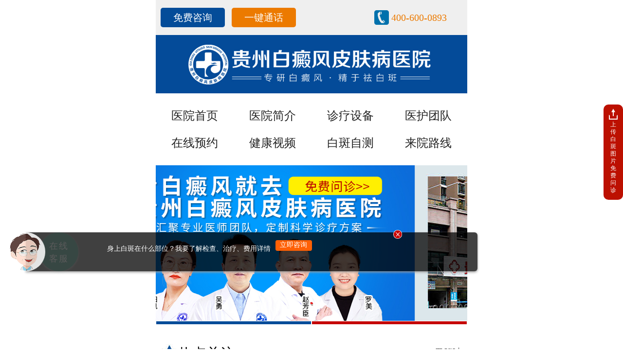

--- FILE ---
content_type: text/html
request_url: https://hzbdf.0756tong.com/mtbd/
body_size: 5772
content:
<!DOCTYPE HTML>
<html>
<head>
<meta name="applicable-device" content="mobile" />
<meta http-equiv="Cache-Control" content="no-siteapp" />
<meta http-equiv="Cache-Control" content="no-transform" />
<meta charset="utf-8" />
<meta name="viewport" content="width=device-width,user-scalable=no"/>
<meta content="yes" name="apple-mobile-web-app-capable"/>
<meta content="yes" name="apple-touch-fullscreen"/>
<meta content="telephone=no" name="format-detection"/>
<meta content="black" name="apple-mobile-web-app-status-bar-style">
<meta name="mobile-agent" content="format=xhtml;url=https://hzbdf.0756tong.com/mtbd/">
<link rel="canonical" href="https://hzbdf.0756tong.com/mtbd/">
<title>贵阳白癜风医院好不好-治疗怎么样-贵州白癜风皮肤病医院</title>
<meta name="keywords" content="贵阳白癜风医院好不好,治疗怎么样" />
<meta name="description" content="贵阳白癜风医院好不好?治疗白癜风怎么样?媒体报道不错,贵州白癜风皮肤病医院热心事业，诊疗设备齐，专注白癜风疾病治疗，欢迎广大白友们来院进行看诊." />
<script src="https://hzbdf.0756tong.com/quiet/"></script>
<script type="text/javascript" src="https://hzbdf.0756tong.com/js/jquery-1.8.3.min.js"></script>
<script type="text/javascript" src="https://hzbdf.0756tong.com/js/touchslide.1.1.js"></script>
<link rel="stylesheet" type="text/css" href="https://hzbdf.0756tong.com/css/swiper.min.css">
<link rel="stylesheet" href="https://hzbdf.0756tong.com/css/style.css" type="text/css" />
<script type="text/javascript" src="https://hzbdf.0756tong.com/js/cnzz.js"></script>
</head>
<body>
<div class="logo"><a title="贵州白癜风皮肤病医院" href="https://hzbdf.0756tong.com/"><img src="https://hzbdf.0756tong.com/images/logo.jpg" width="100%" alt="贵州白癜风医院"></a></div>
<div class="nav">
  <ul>
    <li><a href="https://hzbdf.0756tong.com/" title="贵州白癜风皮肤病医院">首页</a></li>
    <li><a href="https://hzbdf.0756tong.com/yyjj/" title="简介">简介</a></li>
    <li><a href="https://hzbdf.0756tong.com/ystd/" title="医生">医生</a></li>
    <li><a href="https://hzbdf.0756tong.com/zlsb/" title="设备">设备</a></li>
    <li><a href="https://hzbdf.0756tong.com/lylx/" title="路线">路线</a></li>
    <li><a href="javascript:void(0);" onclick="openZoosUrl('chatwin','&e='+escape(escape('')))" title="挂号" rel="nofollow">挂号</a></li>
  </ul>
</div>
<div class="home_slider">
  <div class="block_home_slider baner">
    <div class="focusUI" id="focusUI">
     <div class="bd">
      <ul class="slides">
       <li>
          <div class="slide"> <a rel="nofollow" title="贵州白癜风皮肤病医院" href="javascript:void(0);" onclick="openZoosUrl('chatwin','&e='+escape(escape('')))"><img src="https://hzbdf.0756tong.com/images/banner.jpg" width="640" height="" alt="贵州白癜风皮肤病医院" /></a> </div>
        </li>
       <li>
          <div class="slide"> <a rel="nofollow" title="贵州白癜风皮肤病医院" href="javascript:void(0);" onclick="openZoosUrl('chatwin','&e='+escape(escape('')))"><img src="https://hzbdf.0756tong.com/images/417.jpg" width="640" height="" alt="贵州白癜风皮肤病医院" /></a> </div>
        </li>
        <li>
          <div class="slide"> <a rel="nofollow" href="javascript:void(0);" onclick="openZoosUrl('chatwin','&e='+escape(escape('')))" title="贵州白癜风皮肤病医院"><img src="https://hzbdf.0756tong.com/images/640-320.jpg" width="640" alt="贵州白癜风皮肤病医院" /></a> </div>
        </li>
      </ul>
      </div>
<div class="hd dss1" style="float: none;"><ul></ul></div>
      <script type="text/javascript">TouchSlide({slideCell: "#focusUI",titCell: ".hd ul",mainCell: ".bd ul",effect: "leftLoop",autoPlay:true,

delayTime:2000,interTime:5000,autoPage:true});</script>
    </div>
  </div>
</div> 
<div class="w2">
  <ul class="w2_1">
    <a href="https://hzbdf.0756tong.com/etbdf/" title="儿童白癜风"><li class="bg1"><dd>儿童<br />白癜风</dd></li></a> 
    <a href="https://hzbdf.0756tong.com/qsnbdf/" title="青少年白癜风"><li class="bg2"><dd>青少年<br />白癜风</dd></li></a> 
    <a href="https://hzbdf.0756tong.com/nxbdf/" title="男性白癜风"><li class="bg3"><dd>男性<br />白癜风</dd></li></a> 
    <a href="https://hzbdf.0756tong.com/nvxbdf/" title="女性白癜风"><li class="bg4" style="margin-right:0px;"><dd>女性<br />白癜风</dd></li></a>
  </ul>
</div>
<div class="position"> 当前位置：<a href="https://hzbdf.0756tong.com/" title="贵州白癜风皮肤病医院">首页</a>><span><a href="https://hzbdf.0756tong.com/mtbd/" title="媒体报道">媒体报道</a></span> </div>
<div class="w3"> <ul style="border-top:none;">
			<li class="L"><a href="https://hzbdf.0756tong.com/mtbd/954.html" title="颈部白瘕风能治疗么-早期科学对症好的快"><img src="/d/file/mtbd/2022-04-23/f93b1c0a4456cd4edde53cc69bbd6631.jpg" /></a></li>
			<li class="R">
				<dd class="ptit"><a href="https://hzbdf.0756tong.com/mtbd/954.html" title="颈部白瘕风能治疗么-早期科学对症好的快">颈部白瘕风能治疗么-早期科学对症好的快</a></dd>
				<dd class="det"><a href="https://hzbdf.0756tong.com/mtbd/954.html">颈部白瘕风能治疗么-早期科学对症好的快，白瘕风这种病情比较容易...<span style="color:#ff0000 " >详情</span></a></dd>
			</li>
</ul><ul style="border-top:none;">
			<li class="L"><a href="https://hzbdf.0756tong.com/mtbd/895.html" title="局限型白癞风护理指南请接收!"><img src="/d/file/mtbd/2021-12-29/29b2bf0759ea452a5d6a7571f6feea0f.jpg" /></a></li>
			<li class="R">
				<dd class="ptit"><a href="https://hzbdf.0756tong.com/mtbd/895.html" title="局限型白癞风护理指南请接收!">局限型白癞风护理指南请接收!</a></dd>
				<dd class="det"><a href="https://hzbdf.0756tong.com/mtbd/895.html">局限型白癞风护理指南请接收!局限型白癞风是白癞风病情的一种，没...<span style="color:#ff0000 " >详情</span></a></dd>
			</li>
</ul><ul style="border-top:none;">
			<li class="L"><a href="https://hzbdf.0756tong.com/mtbd/889.html" title="如何避免白癞风病情再次病发?这4个方面告诉"><img src="/d/file/mtbd/2021-12-15/8f74a5d5a8cede6bd65968fb8430b428.jpg" /></a></li>
			<li class="R">
				<dd class="ptit"><a href="https://hzbdf.0756tong.com/mtbd/889.html" title="如何避免白癞风病情再次病发?这4个方面告诉">如何避免白癞风病情再次病发?这4个方面告诉</a></dd>
				<dd class="det"><a href="https://hzbdf.0756tong.com/mtbd/889.html">如何避免白癞风病情再次病发?这4个方面告诉你!对于白癞风这种病...<span style="color:#ff0000 " >详情</span></a></dd>
			</li>
</ul><ul style="border-top:none;">
			<li class="L"><a href="https://hzbdf.0756tong.com/mtbd/868.html" title="脸部是个人形象的代表，白癞风发生对其影响大"><img src="/d/file/mtbd/2021-10-20/f14b4290b44e1e6d79d088ffb943250d.jpg" /></a></li>
			<li class="R">
				<dd class="ptit"><a href="https://hzbdf.0756tong.com/mtbd/868.html" title="脸部是个人形象的代表，白癞风发生对其影响大">脸部是个人形象的代表，白癞风发生对其影响大</a></dd>
				<dd class="det"><a href="https://hzbdf.0756tong.com/mtbd/868.html">脸部是个人形象的代表，白癞风发生对其影响大，白癞风是容易病发的皮...<span style="color:#ff0000 " >详情</span></a></dd>
			</li>
</ul><ul style="border-top:none;">
			<li class="L"><a href="https://hzbdf.0756tong.com/mtbd/820.html" title="贵州这些地方的居民要注意了！接下要迎来暴雨"><img src="/d/file/mtbd/2021-06-28/89bf1748f8ea1e09cfc6d197f4443ffd.jpg" /></a></li>
			<li class="R">
				<dd class="ptit"><a href="https://hzbdf.0756tong.com/mtbd/820.html" title="贵州这些地方的居民要注意了！接下要迎来暴雨">贵州这些地方的居民要注意了！接下要迎来暴雨</a></dd>
				<dd class="det"><a href="https://hzbdf.0756tong.com/mtbd/820.html">28 日，贵州省据气象局继续进行发布一个暴雨可以预报，预计 28 日白...<span style="color:#ff0000 " >详情</span></a></dd>
			</li>
</ul><ul style="border-top:none;">
			<li class="L"><a href="https://hzbdf.0756tong.com/mtbd/815.html" title="6月22日贵阳市开阳县新疫苗接种通知，白癜风"><img src="/d/file/mtbd/2021-06-22/13ace4a168110f5dcb4dce556e3e5d01.jpg" /></a></li>
			<li class="R">
				<dd class="ptit"><a href="https://hzbdf.0756tong.com/mtbd/815.html" title="6月22日贵阳市开阳县新疫苗接种通知，白癜风">6月22日贵阳市开阳县新疫苗接种通知，白癜风</a></dd>
				<dd class="det"><a href="https://hzbdf.0756tong.com/mtbd/815.html">新疫苗的和使用，疫苗的接种人群不断的攀升，大家对于新疫苗不在抗拒...<span style="color:#ff0000 " >详情</span></a></dd>
			</li>
</ul><ul style="border-top:none;">
			<li class="L"><a href="https://hzbdf.0756tong.com/mtbd/771.html" title="【科普】白癫风患者如何做好日常护理呢?"><img src="/d/file/mtbd/2021-04-16/43552cb6f34227892ad711bde38c4469.jpg" /></a></li>
			<li class="R">
				<dd class="ptit"><a href="https://hzbdf.0756tong.com/mtbd/771.html" title="【科普】白癫风患者如何做好日常护理呢?">【科普】白癫风患者如何做好日常护理呢?</a></dd>
				<dd class="det"><a href="https://hzbdf.0756tong.com/mtbd/771.html">【科普】白癫风患者如何做好日常护理呢?白癫风病情的发生，患者的...<span style="color:#ff0000 " >详情</span></a></dd>
			</li>
</ul><ul style="border-top:none;">
			<li class="L"><a href="https://hzbdf.0756tong.com/mtbd/536.html" title="颈部长了地图状的白颠风该怎么正确治疗"><img src="/d/file/mtbd/2020-10-04/7fa13a151196a35be24f62eccb766987.jpg" /></a></li>
			<li class="R">
				<dd class="ptit"><a href="https://hzbdf.0756tong.com/mtbd/536.html" title="颈部长了地图状的白颠风该怎么正确治疗">颈部长了地图状的白颠风该怎么正确治疗</a></dd>
				<dd class="det"><a href="https://hzbdf.0756tong.com/mtbd/536.html">颈部长了地图状的白颠风该怎么正确治疗？近年来，白颠风患者是越来越...<span style="color:#ff0000 " >详情</span></a></dd>
			</li>
</ul><ul style="border-top:none;">
			<li class="L"><a href="https://hzbdf.0756tong.com/mtbd/510.html" title="贵阳哪家白癞风医院比较可靠?"><img src="/d/file/mtbd/2020-09-14/2d3f8cc6bbd05b05f60a14e00e4e2b6c.jpg" /></a></li>
			<li class="R">
				<dd class="ptit"><a href="https://hzbdf.0756tong.com/mtbd/510.html" title="贵阳哪家白癞风医院比较可靠?">贵阳哪家白癞风医院比较可靠?</a></dd>
				<dd class="det"><a href="https://hzbdf.0756tong.com/mtbd/510.html">贵阳哪家白癞风医院比较可靠?白癞风的治疗在一直很重视，因为白斑...<span style="color:#ff0000 " >详情</span></a></dd>
			</li>
</ul><ul style="border-top:none;">
			<li class="L"><a href="https://hzbdf.0756tong.com/mtbd/499.html" title="家长能帮小儿白癜风患者做好的皮肤护理要点"><img src="/d/file/mtbd/2020-09-05/f61c13c096810f31e13c9c79901126dd.jpg" /></a></li>
			<li class="R">
				<dd class="ptit"><a href="https://hzbdf.0756tong.com/mtbd/499.html" title="家长能帮小儿白癜风患者做好的皮肤护理要点">家长能帮小儿白癜风患者做好的皮肤护理要点</a></dd>
				<dd class="det"><a href="https://hzbdf.0756tong.com/mtbd/499.html">家长能帮小儿白癜风患者做好的皮肤护理要点？白癜风是一种会影响美...<span style="color:#ff0000 " >详情</span></a></dd>
			</li>
</ul>
  <div class="pplist">页次：1/2&nbsp;每页10&nbsp;总数18&nbsp;&nbsp;&nbsp;&nbsp;首页&nbsp;&nbsp;上一页&nbsp;&nbsp;<a href='/mtbd/index_2.html'>下一页</a>&nbsp;&nbsp;<a href='/mtbd/index_2.html'>尾页</a>&nbsp;&nbsp;&nbsp;&nbsp;转到:<select name=select onchange="self.location.href=this.options[this.selectedIndex].value"><option value='/mtbd/index.html' selected>第 1 页</option><option value='/mtbd/index_2.html'>第 2 页</option></select> </div>
</div>
<div class="column2">
  <p class="list2">白白们还在关注：</p>
</div>
<div class="clusive">
  <ul class="nr1">
        <li><a href="https://hzbdf.0756tong.com/rdgz/259.html" title="白癜风的初期症状及图片">白癜风的初期症状及图片</a></li>
        <li><a href="https://hzbdf.0756tong.com/rdgz/186.html" title="小孩身上有白斑怎么办？">小孩身上有白斑怎么办？</a></li>
        <li><a href="https://hzbdf.0756tong.com/rdgz/185.html" title="白癜风能吗？">白癜风能吗？</a></li>
        <li><a href="https://hzbdf.0756tong.com/rdgz/184.html" title="白癜风治疗要花费多少钱？">白癜风治疗要花费多少钱？</a></li>
        <li><a href="https://hzbdf.0756tong.com/rdgz/183.html" title="治疗白癜风吃药好还是擦药快？">治疗白癜风吃药好还是擦药快？</a></li>
      </ul>
</div>
<div class="buttom"> <a rel="nofollow" href="javascript:void(0);" onClick="openZoosUrl('chatwin','&e='+escape(escape('')))"><img src="https://hzbdf.0756tong.com/images/3.gif" alt='白癜风患者了解详情'/></a> </div>
<div class="column3">
  <p class="list3">医院新闻</p>
  <p class="list3_right"><a href="https://hzbdf.0756tong.com/yydt/">查看更多>></a></p>
  <div class="cle"></div>
</div>
<div class="xsbk"> 
  <!-- Swiper -->
  <ul class="nr1">
        <li><a href="https://hzbdf.0756tong.com/xwdt/4269.html" title="童心飞扬，抗白无畏 — 贵州白癜风医院夏令营为爱启幕"><i></i>童心飞扬，抗白无畏 — 贵州白癜<em>热点</em></a></li>  
      <li><a href="https://hzbdf.0756tong.com/xwdt/4258.html" title="汇聚爱心，传递希望——红十字会第一次会员大会圆满成功"><i></i>汇聚爱心，传递希望——红十字会<em>热点</em></a></li>  
      <li><a href="https://hzbdf.0756tong.com/xwdt/4212.html" title="【温情医患桥】贵州白癜风皮肤病医院：2024年度患者至上，医患沟通新篇章圆满落幕！"><i></i>【温情医患桥】贵州白癜风皮肤<em>热点</em></a></li>  
      <li><a href="https://hzbdf.0756tong.com/xwdt/3554.html" title="“帮益帮爱心大使”回家庆典仪式-活动圆满落幕"><i></i>“帮益帮爱心大使”回家庆典仪<em>热点</em></a></li>  
      <li><a href="https://hzbdf.0756tong.com/xwdt/3397.html" title="【关怀在身边，健康公益行】贵州白癜风皮肤病医院爱心义诊走进贵阳市白云区牛场农贸市场"><i></i>【关怀在身边，健康公益行】贵州<em>热点</em></a></li>  
  </ul>
</div>
<div class="column3">
  <p class="list3">热点推荐</p>
  <p class="list3_right"><a href="https://hzbdf.0756tong.com/">查看更多>></a></p>
  <div class="cle"></div>
</div>
<div class="xsbk"> 
  <!-- Swiper -->
  <ul class="nr1">
    <li><a href="https://hzbdf.0756tong.com/ys/207.html" title="炎热夏季白癜风患者在饮食方面要注意什么"><i></i>炎热夏季白癜风患者在饮食方面<em>热点</em></a></li>  
      <li><a href="https://hzbdf.0756tong.com/bdfyy/198.html" title="白癜风患者如何选择正规专业的医院进行治疗"><i></i>白癜风患者如何选择正规专业的<em>热点</em></a></li>  
      <li><a href="https://hzbdf.0756tong.com/etbdf/192.html" title="儿童身上长白癜风应该如何护理"><i></i>儿童身上长白癜风应该如何护理<em>热点</em></a></li>  
      <li><a href="https://hzbdf.0756tong.com/rdgz/185.html" title="白癜风能吗？"><i></i>白癜风能吗？<em>热点</em></a></li>  
      <li><a href="https://hzbdf.0756tong.com/rdgz/184.html" title="白癜风治疗要花费多少钱？"><i></i>白癜风治疗要花费多少钱？<em>热点</em></a></li>  
  </ul>
</div>
<section>
  <div class="title-bar">
    <h3>网友评价</h3>
    <span>Netizen evaluation</span></div>
  <div class="Msg">
      <div class="pingjia">
      <div class="pic"> <img src="https://hzbdf.0756tong.com/images/user.png" alt="网友评价"> <span>2022-07-19</span> </div>
      <div class="info-m">
        <div class="wenben">
          <p><span>就诊疾病：</span>白癜风&nbsp;&nbsp;&nbsp;&nbsp;<span>满意度：</span>满意</p>
        </div>
        <div class="wenben"><p>贵阳那个白斑医院比较好，孩子脖子上几块白斑，在医生的帮助了好了不少，之前由于脖子上的白斑苦恼了好久，现在放松了</p></div>
      </div>
    </div>
      <div class="pingjia">
      <div class="pic"> <img src="https://hzbdf.0756tong.com/images/user.png" alt="网友评价"> <span>2022-07-19</span> </div>
      <div class="info-m">
        <div class="wenben">
          <p><span>就诊疾病：</span>白癜风&nbsp;&nbsp;&nbsp;&nbsp;<span>满意度：</span>满意</p>
        </div>
        <div class="wenben"><p>贵阳哪家医院看白斑好，在医生的帮助下，孩子脸上的白斑缩小了不少，之前由于脸上的白斑，不少小朋友不跟他玩，心理上受</p></div>
      </div>
    </div>
      <div class="pingjia">
      <div class="pic"> <img src="https://hzbdf.0756tong.com/images/user.png" alt="网友评价"> <span>2022-05-13</span> </div>
      <div class="info-m">
        <div class="wenben">
          <p><span>就诊疾病：</span>白癜风&nbsp;&nbsp;&nbsp;&nbsp;<span>满意度：</span>满意</p>
        </div>
        <div class="wenben"><p>孩子身上的白癜风症状开始缩小的，看着孩子脸上的笑容越来越多了。之前由于白癜风，受到其他小朋友的排斥，孩子心理</p></div>
      </div>
    </div>
  <div class="other_more"><a href="https://hzbdf.0756tong.com/jypj/" title="就医评价" target="_blank">查看更多<i></i></a></div>
</div>
</section>
<!--<div class="ghsq">
 <div class="tit">
    <h2>在线挂号申请</h2>
  </div>
  <div class="nr6"> 
 <div class="yybd_box_ty" id="yybd_box_ty">
 <form action="https://dongzhan.bryljt.com/yspl/diy.php" accept-charset="GB2312" method="post" name="form1" id="biaodan" target="frameNo" class="form1" enctype="multipart/form-data" onsubmit=" return sub();" >
    <input type="hidden" name="action" value="post" />
    <input type="hidden" name="diyid" value="1" />
    <input type="hidden" name="do" value="2" />
    <input type="hidden" name="bumen" value=贵州--优化" />
    <input type="hidden" name="furl" id="furl" value="" />
    <input type="hidden" name="content" id="content" value="" />
    <input type="hidden" name="dede_fields" value="name,text;age,text;sex,text;phone,text;itime,text;ctime,text;content,multitext;furl,text;bumen,text;ip,text;zhuanjia,text" />
    <input type="hidden" name="dede_fieldshash" value="186cb76ce1391c0d766e14bb8a6a865f" />

		<h2><img src="https://hzbdf.0756tong.com/images/bd_t1.png" width="416" height="51"></h2>
		<h3><img src="https://hzbdf.0756tong.com/images/bd_t2.png" width="387" height="26"></h3>
		<p class="ipt_p fen">
			<label>姓&nbsp;&nbsp;&nbsp;&nbsp;&nbsp;&nbsp;名：</label>
			<span><input class="put" type="text" name="name" id="name" placeholder="小李"></span>
			<span><select type="text" name="sex" id="sex">
		            <option>男</option>
		            <option>女</option>
		         </select>
		    </span>
		</p>
		<p class="ipt_p">
			<label>就诊时间：</label>
			<span><input class="put" type="date" name="yybd_jzsj" id="yybd_jzsj" placeholder="年 / 月 / 日"></span>
		</p>
		<p class="ipt_p">
			<label>联系电话：</label>
			<span><input class="put" type="text" name="phone" id="phone" placeholder="请填写你的电话号码"></span>
		</p>
		<p class="ipt_p">
			<label>病情描述：</label>
			<span><textarea type="text" name="content" id="content" placeholder="请输入您的白斑病情"></textarea></span>
		</p>
		<p class="btn_p">
	        <span><input type="reset" name="reset" id="reset" value="重新填写"></span>
	        <span><input type="submit" id="submit" value="提交问题"></span>
	    </p>
		<p class="wxts_p">
			<span><i></i>温馨提示：</span>提交信息后，我院将于24小时内与您联系，确认信息，请保持手机畅通，注意来电。
		</p>
	</form>
<iframe src="javascript:void(0);" style="display: none;" name="frameNo"></iframe>
  </div>
  </div>
</div>-->
<div class="foot"> <a rel="nofollow" title="贵州白癜风皮肤病医院" href="javascript:void(0);" onClick="openZoosUrl('chatwin','&e='+escape(escape('')))" class="logo2" ><img src="https://hzbdf.0756tong.com/images/logo2.png" width="455" height="82" alt="贵州白癜风皮肤病医院"/></a>
  <div class="nr7">
    <div class="fl"> <img src="https://hzbdf.0756tong.com/images/ewm.jpg" width="107" height="107" alt="贵州白癜风皮肤病医院公众号"/>
      <p>长按保存图片<br>
        微信扫描<br>
        拥有私人医生</p>
    </div>
    <div class="fr">
      <p>门诊时间：8:00-17:30</p>
      <p>健康热线：400-600-0893</p>
      <p>医院地址：贵阳市南明区沙冲南路87号<br />
        （三五三五厂公交车站台）</p>
    </div>
  </div>
</div>
<script type="text/javascript" src="https://hzbdf.0756tong.com/js/jquery.online.js"></script> 
<script type="text/javascript" src="https://hzbdf.0756tong.com/js/swiper.min.js"></script> 
<script type="text/javascript" src="https://hzbdf.0756tong.com/js/biaodan.js"></script> 
</body>
</html>

--- FILE ---
content_type: text/html
request_url: https://mgzpfb.hzxtkj.net/?zz=hzbdf.0756tong.com
body_size: 6577
content:
<!DOCTYPE html>
<html>

<head>
   <meta charset="utf-8"/>
<meta name="applicable-device" content="mobile" />
<meta http-equiv="Cache-Control" content="no-transform" />
<meta http-equiv="Cache-Control" content="no-siteapp" />
<meta name="viewport" content="width=device-width,user-scalable=no"/>
<meta content="yes" name="apple-mobile-web-app-capable"/>
<meta content="yes" name="apple-touch-fullscreen"/>
<meta content="telephone=no" name="format-detection"/>
<meta content="black" name="apple-mobile-web-app-status-bar-style">
<meta content="width=device-width, initial-scale=1.0, maximum-scale=1.0, user-scalable=0;" name="viewport">
<title>贵州白癜风皮肤病医院官网-一家专业治疗白癜风的皮肤病医院</title>
<meta name="description" content="贵州白癜风医院,贵州白癜风皮肤病医院，是一所具有鲜明特色的非营利性医院；一所集中西医医疗、教学、康复、科研为一体专疗白癜风的中西医结合医院健康热线：0851-88209999 400-600-0893"/>
<meta name="keywords" content="贵州白癜风医院哪家好,白癜风医院,贵州白癜风医院,贵州最好的白癜风医院,贵州白癜风皮肤病医院"/>
<link rel="stylesheet" href="https://mgzpfb.hzxtkj.net/css/swiper.min.css"/>
<script type="text/javascript" src="https://mgzpfb.hzxtkj.net/js/touchslide.1.1.js"></script> 
<script type="text/javascript" src="https://mgzpfb.hzxtkj.net/js/rem.js"></script> 
</head>

<body>
<div class="helmett">
  <div class="helmet">
    <div class="helmet_l">
      <p><a title="在线咨询" href="javascript:void(0);" onclick="openZoosUrl('chatwin','&e='+escape(escape('')))" rel="nofollow">免费咨询</a></p>
      <p><a title="一键通话" href="tel:400-600-0893">一键通话</a></p>
    </div>
    <div class="helmet_r">
      <p><a title="咨询热线" href="tel:400-600-0893">400-600-0893</a></p>
    </div>
  </div>
</div>

<header><a style="position: unset;" href="https://mgzpfb.hzxtkj.net/" title="logo"><img src="https://mgzpfb.hzxtkj.net/img/logo.jpg" alt="logo" /></a></header>
<nav>
    <ul>
        <li><a href="https://mgzpfb.hzxtkj.net"><p>医院首页</p></a></li>
        <li><a href="https://mgzpfb.hzxtkj.net/yyjj/1.html"><p>医院简介</p></a></li>
        <li><a href="https://mgzpfb.hzxtkj.net/zljs/"><p>诊疗设备</p></a></li>
        <li><a href="https://mgzpfb.hzxtkj.net/yhtd/"><p>医护团队</p></a></li>
        <li><a href="javascript:void(0);" onclick="openZoosUrl('chatwin','&e='+escape(escape('')))"><p>在线预约</p></a></li>
        <li><a href="https://mgzpfb.hzxtkj.net/jksp/"><p>健康视频</p></a></li>
        <li><a href="https://mgzpfb.hzxtkj.net/bbzc/"><p>白斑自测</p></a></li>
        <li><a href="https://mgzpfb.hzxtkj.net/lylx/2.html#nav"><p>来院路线</p></a></li>
    </ul>
</nav>
<div id="focusUI" class="banner focusUI">
    <div class="bd">
        <ul>

<li><a href="javascript:void(0);" onclick="openZoosUrl('chatwin','&e='+escape(escape('')))"><img src="https://mgzpfb.hzxtkj.net/images/www.jpg" /></a></li>
<!--<li><a href="javascript:void(0);" onclick="openZoosUrl('chatwin','&e='+escape(escape('')))"><img src="https://mgzpfb.hzxtkj.net/images/417.jpg" /></a></li>-->
<li><a href="javascript:void(0);" onclick="openZoosUrl('chatwin','&e='+escape(escape('')))"><img src="https://mgzpfb.hzxtkj.net/images/640-320.jpg" /></a></li>

</ul>
    </div>
    <div class="hd dss1" style="float: none;"><ul></ul></div>
<script type="text/javascript">TouchSlide({slideCell: "#focusUI",titCell: ".hd ul",mainCell: ".bd ul",effect: "leftLoop",autoPlay:true,
delayTime:2000,interTime:5000,autoPage:true});</script>
</div>
  <!-- 热点关注 -->
   <div class="npart">
        <div class="icon3 titt">
            <h3>热点关注</h3>
            <a href="https://mgzpfb.hzxtkj.net/rdgz/#remen">
                <div class="more">more+</div>
            </a>
        </div>
    </div>
   
<div class="cont_con1">
<ul>
  
<li style=" padding-top:0;"> <a href="https://mgzpfb.hzxtkj.net/rdgz/119.html" title="白癜风的初期症状及图片"><span>热点</span>白癜风的初期症状及图片</a>
<p> <a href="https://mgzpfb.hzxtkj.net/rdgz/119.html" title="白癜风的初期症状及图片">【阅读274】</a></p></li>
   
   
<li style=" padding-top:0;"> <a href="https://mgzpfb.hzxtkj.net/rdgz/118.html" title="小孩身上有白斑怎么办？"><span>热点</span>小孩身上有白斑怎么办？</a>
<p> <a href="https://mgzpfb.hzxtkj.net/rdgz/118.html" title="小孩身上有白斑怎么办？">【阅读220】</a></p></li>
     
<li style=" padding-top:0;"> <a href="https://mgzpfb.hzxtkj.net/rdgz/117.html" title="白癜风能治好吗？"><span>热点</span>白癜风能治好吗？</a>
<p> <a href="https://mgzpfb.hzxtkj.net/rdgz/117.html" title="白癜风能治好吗？">【阅读304】</a></p></li>
   
   
<li style=" padding-top:0;"> <a href="https://mgzpfb.hzxtkj.net/rdgz/116.html" title="白癜风治疗要花费多少钱？"><span>热点</span>白癜风治疗要花费多少钱？</a>
<p> <a href="https://mgzpfb.hzxtkj.net/rdgz/116.html" title="白癜风治疗要花费多少钱？">【阅读123】</a></p></li>
   
   
<li style=" padding-top:0;"> <a href="https://mgzpfb.hzxtkj.net/rdgz/115.html" title="治疗白癜风吃药效果好还是擦药见效快？"><span>热点</span>治疗白癜风吃药效果好还是擦药</a>
<p> <a href="https://mgzpfb.hzxtkj.net/rdgz/115.html" title="治疗白癜风吃药效果好还是擦药见效快？">【阅读410】</a></p></li>
   
   
<li style=" padding-top:0;"> <a href="https://mgzpfb.hzxtkj.net/rdgz/114.html" title="照光(308激光)治疗白癜风效果好吗？"><span>热点</span>照光(308激光)治疗白癜风</a>
<p> <a href="https://mgzpfb.hzxtkj.net/rdgz/114.html" title="照光(308激光)治疗白癜风效果好吗？">【阅读203】</a></p></li>
   
   
<li style=" padding-top:0;"> <a href="https://mgzpfb.hzxtkj.net/rdgz/113.html" title="身上出现白斑的病因是什么？"><span>热点</span>身上出现白斑的病因是什么</a>
<p> <a href="https://mgzpfb.hzxtkj.net/rdgz/113.html" title="身上出现白斑的病因是什么？">【阅读120】</a></p></li>
   
   
<li style=" padding-top:0;"> <a href="https://mgzpfb.hzxtkj.net/rdgz/112.html" title="白癜风治好要多久？"><span>热点</span>白癜风治好要多久？</a>
<p> <a href="https://mgzpfb.hzxtkj.net/rdgz/112.html" title="白癜风治好要多久？">【阅读118】</a></p></li>
   
</ul>
</div>

  <!--<div class="hot00">
         <ul>
          
      <li>
      <div class="thh"><a href="https://mgzpfb.hzxtkj.net/rdgz/119.html" title="白癜风的初期症状及图片"><img src="https://mgzpfb.hzxtkj.net/d/file/p/2021/10-23/b288abe4a5cd62ecba4294724caf2e3a.jpg" alt="白癜风的初期症状及图片" width="100%"></a></div>
      <div class="thg">
      <a href="https://mgzpfb.hzxtkj.net/rdgz/119.html" title="白癜风的初期症状及图片">
      <h4>白癜风的初期症状及图片</h4>
       <p> 对白癜风早期症状有更深入的认识，可以帮助患者尽早发现....<span style="color:#f00;">详细>></span></p></a>
       </div>
      </li>
         
      <li>
      <div class="thh"><a href="https://mgzpfb.hzxtkj.net/rdgz/118.html" title="小孩身上有白斑怎么办？"><img src="https://mgzpfb.hzxtkj.net/d/file/p/2021/10-23/7d0f4c7067db3944b07e17ac8d5f45ad.jpg" alt="小孩身上有白斑怎么办？" width="100%"></a></div>
      <div class="thg">
      <a href="https://mgzpfb.hzxtkj.net/rdgz/118.html" title="小孩身上有白斑怎么办？">
      <h4>小孩身上有白斑怎么办？</h4>
       <p> 这几年儿童白癜风的病发率也越来越高，这是很多人开始关....<span style="color:#f00;">详细>></span></p></a>
       </div>
      </li>
         
      <li>
      <div class="thh"><a href="https://mgzpfb.hzxtkj.net/rdgz/117.html" title="白癜风能治好吗？"><img src="https://mgzpfb.hzxtkj.net/d/file/p/2021/10-23/729648bae0fef8008537049f51d8f1e2.jpg" alt="白癜风能治好吗？" width="100%"></a></div>
      <div class="thg">
      <a href="https://mgzpfb.hzxtkj.net/rdgz/117.html" title="白癜风能治好吗？">
      <h4>白癜风能治好吗？</h4>
       <p> 虽然白癜风是一个顽固的易复发扩散的慢性皮肤病，但并不....<span style="color:#f00;">详细>></span></p></a>
       </div>
      </li>
         
      <li>
      <div class="thh"><a href="https://mgzpfb.hzxtkj.net/rdgz/116.html" title="白癜风治疗要花费多少钱？"><img src="https://mgzpfb.hzxtkj.net/d/file/p/2021/10-23/d0622e6e367f2c0c97d50519db17d358.jpg" alt="白癜风治疗要花费多少钱？" width="100%"></a></div>
      <div class="thg">
      <a href="https://mgzpfb.hzxtkj.net/rdgz/116.html" title="白癜风治疗要花费多少钱？">
      <h4>白癜风治疗要花费多少钱？</h4>
       <p> 每个人病因病情不同，治疗方案和费用也不同，没有哪个医生....<span style="color:#f00;">详细>></span></p></a>
       </div>
      </li>
         
      <li>
      <div class="thh"><a href="https://mgzpfb.hzxtkj.net/rdgz/115.html" title="治疗白癜风吃药效果好还是擦药见效快？"><img src="https://mgzpfb.hzxtkj.net/d/file/p/2021/10-23/e308a1f44d0a60b50594ce78a9b3cd31.jpg" alt="治疗白癜风吃药效果好还是擦药见效快？" width="100%"></a></div>
      <div class="thg">
      <a href="https://mgzpfb.hzxtkj.net/rdgz/115.html" title="治疗白癜风吃药效果好还是擦药见效快？">
      <h4>治疗白癜风吃药效果好还是擦药见效快</h4>
       <p> 白癜风是一种比较常发的色素脱失性皮肤疾病，虽然不疼不....<span style="color:#f00;">详细>></span></p></a>
       </div>
      </li>
         
      <li>
      <div class="thh"><a href="https://mgzpfb.hzxtkj.net/rdgz/114.html" title="照光(308激光)治疗白癜风效果好吗？"><img src="https://mgzpfb.hzxtkj.net/d/file/p/2021/10-23/3b1b3438ed25930daded6a6d4fd2ac05.jpg" alt="照光(308激光)治疗白癜风效果好吗？" width="100%"></a></div>
      <div class="thg">
      <a href="https://mgzpfb.hzxtkj.net/rdgz/114.html" title="照光(308激光)治疗白癜风效果好吗？">
      <h4>照光(308激光)治疗白癜风效果好吗？</h4>
       <p> 光疗是白癜风治疗最有效的手段之一，经过多年发展，从UVA....<span style="color:#f00;">详细>></span></p></a>
       </div>
      </li>
                
      </ul>
</div>-->
        <div class="g_more">
            <a href="href="javascript:void(0);" onclick="openZoosUrl('chatwin','&e='+escape(escape('')))"">其他白癜风相关问题，立即点击咨询+</a>
        </div>
    </div>

    <!-- 今日头条 -->
    <div class="npart npt_2">
        <div class="icon1 titt">
            <h3>医院动态</h3>
          <a href="https://mgzpfb.hzxtkj.net/yydt/#zixun">
                <div class="more">more+</div>
            </a>
        </div>
        <div class="topt1">
            <div class="hots">
                <img src="https://mgzpfb.hzxtkj.net/images/fv.jpg" />热点</div>
                        <div class="udr">
                <a href="https://mgzpfb.hzxtkj.net/yydt/136.html">愿你温柔坦荡，不负爱与自由丨贵...</a>
            </div>
                   </div>
        <div class="clear"></div>
        <div class="dw swiper-container4">
            <div class="sco1 swiper-wrapper">
                               <div class="nws swiper-slide">
                    <a href="https://mgzpfb.hzxtkj.net/yydt/84.html"><img src="https://mgzpfb.hzxtkj.net/d/file/p/2020/10-08/78cfa1cfbcd6883a6b8a12b4f15fad12.jpg"  title="月饼传情意 共度中秋节 | 我院为全体医护发月饼迎中秋"></a>
                    <p>月饼传情意 共度中秋节 | 我院为全...</p>
                </div>
                               <div class="nws swiper-slide">
                    <a href="https://mgzpfb.hzxtkj.net/yydt/83.html"><img src="https://mgzpfb.hzxtkj.net/d/file/p/2020/10-08/37b03c0a6da6858640c2772eb99cc714.jpg"  title="【献礼8.19中国医师节】贵州白癜风皮肤病医院走进兰花广场开展爱心义诊"></a>
                    <p>【献礼8.19中国医师节】贵州白癜风...</p>
                </div>
                                 <div class="nws swiper-slide">
                    <a href="https://mgzpfb.hzxtkj.net/yydt/137.html"><img src="https://mgzpfb.hzxtkj.net/d/file/p/2024/06-04/58e32e310ba078d612e4a83b516648b5.png"  title="端午佳节，贵州白癜风皮肤病医院端午正常开诊吗，怎么挂号"></a>
                    <p>端午佳节，贵州白癜风皮肤病医院端午...</p>
                </div>
                           </div>
        </div>
    </div>
<div class="gfd"><a title="在线咨询" href="javascript:void(0);" onclick="openZoosUrl('chatwin','&e='+escape(escape('')))" rel="nofollow"><img src="https://mgzpfb.hzxtkj.net/images/banner_xfjj.jpg"  title="咨询"></a></div>

    <!-- 便捷资讯 -->
    <!--<div class="npart npt_5">
        <div class="icon7 titt">
            <h3>便捷资讯</h3>
            <a href="javascript:void(0);" onclick="openZoosUrl('chatwin','&e='+escape(escape('')))">
                <div class="more">more+</div>
            </a>
        </div>
        <ul>
            <li>
                <a href="javascript:void(0);" onclick="openZoosUrl('chatwin','&e='+escape(escape('')))"><img src="https://mgzpfb.hzxtkj.net/images/icon-bj01.jpg" width="100%">
                    <p>医生咨讯</p>
                    <span>了解详情</span></a>
            </li>
            <li style="background:url(images/liu.jpg) 0 0/ 3.35rem 3.9rem no-repeat;">
                <a href="javascript:void(0);" onclick="openZoosUrl('chatwin','&e='+escape(escape('')))"><img src="https://mgzpfb.hzxtkj.net/images/icon-bj02.jpg" width="100%">
                    <p style="color: white;">绿色通道</p>
                    <span style="background-color: white;color: #12569F;">在线预约</span></a>
            </li>
            <li>
                <a href="javascript:void(0);" onclick="openZoosUrl('chatwin','&e='+escape(escape('')))"><img src="https://mgzpfb.hzxtkj.net/images/icon-bj03.jpg" width="100%">
                    <p>白斑症状</p>
                    <span>健康问答</span></a>
            </li>
            <li style="background:url(images/liu.jpg) 0 0/ 3.35rem 3.9rem no-repeat;">
                <a href="javascript:void(0);" onclick="openZoosUrl('chatwin','&e='+escape(escape('')))"><img src="https://mgzpfb.hzxtkj.net/images/icon-bj04.jpg" width="100%">
                    <p style="color: white;">推荐医师</p>
                    <span style="background-color: white;color: #12569F;">对症解答</span></a>
            </li>
        </ul>
    </div>-->



       <div class="npart">
        <div class="icon4 titt">
            <h3>诊疗设备</h3>
            <a href="https://mgzpfb.hzxtkj.net/zljs/">
                <div class="more">more+</div>
            </a>
        </div>
        <div class="sjzx">
            <div class="swiper-container1" id="focusUG1">
            <div class="bd">
                <ul class="swiper-wrapper">

                    <li class="swiper-slide sjBox">
                        <div class="sjBox_banner"><a><img src="images/zx2.jpg" width="100%"></a> </div>
                        <div class="sjBox_con sjBox_xjs">
                            <dl>
                                <a href="https://mgzpfb.hzxtkj.net/zljs/16.html">
                                    <dt><img src="images/zx2-1.jpg" width="100%"></dt>
                                    <dd>
                                        <h3>在体反射式共聚焦</h3>
                                        <h3>显微镜（三维皮肤CT）</h3>
                                        <font>详情</font>
                                    </dd>
                                </a>
                            </dl>
                            <dl>
                                <a href="https://mgzpfb.hzxtkj.net/yyjc/">
                                    <dt><img src="images/zx2-2.jpg" width="100%"></dt>
                                    <dd>
                                        <h3>诱因检查</h3>
                                        <span>查明诱因，精准分型，精细治疗</span>
                                        <font>详情</font>
                                    </dd>
                                </a>
                            </dl>
                         
                            <div class="sjBox_con_zx">
                                <ul>
                                    <li>
                                        <a href="tel:400-600-0893"><img src="images/teq.jpg" width="100%"></a>
                                    </li>
                                    <li>
                                        <a href="javascript:void(0);" onclick="openZoosUrl('chatwin','&e='+escape(escape('')))"><img src="images/tal.jpg" width="100%"></a>
                                    </li>
                                    <li>
                                        <a href="javascript:void(0);" onclick="openZoosUrl('chatwin','&e='+escape(escape('')))"><img src="images/case.jpg" width="100%"></a>
                                    </li>
                                </ul>
                                <span><a href="javascript:void(0);" onclick="openZoosUrl('chatwin','&e='+escape(escape('')))">开启治疗>>>入口</a></span> </div>
                        </div>
                    </li>
                    <li class="swiper-slide sjBox">
                        <div class="sjBox_banner"><a><img src="images/zx3.jpg" width="100%"></a></div>
                        <div class="sjBox_con sjBox_zy">
                            <dl>
                                <a href="https://mgzpfb.hzxtkj.net/zljs/11.html">
                                    <dt><img src="images/zx3-1.jpg" width="100%"></dt>
                                    <dd>
                                        <h3>熏蒸床</h3>
                                        <h3>(中药熏蒸)</h3>
                                        <font>详情</font>
                                    </dd>
                                </a>
                            </dl>
                            <dl>
                                <a href="https://mgzpfb.hzxtkj.net/zljs/10.html">
                                    <dt><img src="images/zx3-2.jpg" width="100%"></dt>
                                    <dd>
                                        <h3>特定电磁波治疗机</h3>
                                        <h3>（中药溻渍）</h3>

                                        <font>详情</font>
                                    </dd>
                                </a>
                            </dl>
                            <div class="sjBox_con_zx">
                                <ul>
                                    <li>
                                        <a href="tel:400-600-0893"><img src="images/teq.jpg" width="100%"></a>
                                    </li>
                                    <li>
                                        <a href="javascript:void(0);" onclick="openZoosUrl('chatwin','&e='+escape(escape('')))"><img src="images/tal.jpg" width="100%"></a>
                                    </li>
                                    <li>
                                        <a href="javascript:void(0);" onclick="openZoosUrl('chatwin','&e='+escape(escape('')))"><img src="images/case.jpg" width="100%"></a>
                                    </li>
                                </ul>
                                <span><a href="javascript:void(0);" onclick="openZoosUrl('chatwin','&e='+escape(escape('')))">开启治疗>>>入口</a></span> </div>
                        </div>
                    </li>
                    <li class="swiper-slide sjBox">
                        <div class="sjBox_banner"><img src="images/zx4.jpg" width="100%"></div>
                        <div class="sjBox_con sjBox_kff">
                            <dl>
                                <a href="https://mgzpfb.hzxtkj.net/zljs/17.html">
                                    <dt><img src="images/zx4-1.jpg" width="100%"></dt>
                                    <dd>
                                        <h3>308nm准分子紫外光</h3>
                                        <h3>皮肤治疗仪(GSD308)</h3>
                                        <font>详情</font>

                                    </dd>
                                </a>
                            </dl>
                            <dl>
                                <a href="https://mgzpfb.hzxtkj.net/zljs/13.html">
                                    <dt><img src="images/zx4-2.jpg" width="100%"></dt>
                                    <dd>
                                        <h3>ss-09型紫外线光疗仪</h3>
                                        <h3>（311光疗）</h3>
                                        <font>详情</font>

                                    </dd>
                                </a>
                            </dl>
                           
                            <div class="sjBox_con_zx">
                                <ul>
                                    <li>
                                        <a href="tel:400-600-0893"><img src="images/teq.jpg" width="100%"></a>
                                    </li>
                                    <li>
                                        <a href="javascript:void(0);" onclick="openZoosUrl('chatwin','&e='+escape(escape('')))"><img src="images/tal.jpg" width="100%"></a>
                                    </li>
                                    <li>
                                        <a href="javascript:void(0);" onclick="openZoosUrl('chatwin','&e='+escape(escape('')))"><img src="images/case.jpg" width="100%"></a>
                                    </li>
                                </ul>
                                <span><a href="javascript:void(0);" onclick="openZoosUrl('chatwin','&e='+escape(escape('')))">开启治疗>>>入口</a></span> </div>
                        </div>
                    </li>
                </ul>
                </div>
                <div class="swiper-pagination" style="display:none;"></div>
                <div class="hd"><ul><li class="swiper-button-next"></li></ul></div>
            </div>
        </div>
            <script type="text/javascript">TouchSlide({slideCell: "#focusUG1",titCell: ".hd ul",mainCell: ".bd ul",effect: "leftLoop",autoPlay: true,autoPage: true });</script>
    </div>
    
        <div class="npart">
        <div class="icon5 titt">
            <h3>医护团队</h3>
            <a href="https://mgzpfb.hzxtkj.net/yhtd/">
                <div class="more">more+</div>
            </a>
        </div>
    </div>
    <div class="newzj" id="focusUG">
        <div class="bd">
            <ul>
                <!--<li>
                    <ul class="nw">
                        <li class="nwzj3">
                            <div class="nwcon1">
                                <a href="https://mgzpfb.hzxtkj.net/yhtd/6.html">
                                    <h3>江清华<span>Jing Qing Hua</span></h3>
                                    <p>
                                        <span>◇副主任医师<br /></span>
                                    </p>
                                </a>
                                <h4>
                                    <a href="https://mgzpfb.hzxtkj.net/yhtd/6.html"><img src="https://mgzpfb.hzxtkj.net/images/newinco1.jpg" />了解详情</a>
                                    <a href="javascript:void(0);" onclick="openZoosUrl('chatwin','&e='+escape(escape('')))"><img src="https://mgzpfb.hzxtkj.net/images/newinco2.jpg" />疾病答疑</a>
                                </h4>
                            </div>
                            <div class="nwcon2">
                                <p><span>个人<br />擅长</span>女性白癜风治疗，创建了自己的一套白癜风治疗体系，诊疗各类白癜风。</p>
                            </div>
                        </li>
                    </ul>
                </li>-->
                <!--<li>
                    <ul class="nw">
                        <li class="nwzj2">
                            <div class="nwcon1">
                                <a href="https://mgzpfb.hzxtkj.net/yhtd/4.html">
                                    <h3>郑明理<span>Zheng Ming Li</span></h3>
                                    <p>
                                        <span>◇主治医师<br /></span>
                                    </p>
                                </a>
                                <h4>
                                    <a href="https://mgzpfb.hzxtkj.net/yhtd/4.html"><img src="https://mgzpfb.hzxtkj.net/images/newinco1.jpg" />了解详情</a>
                                    <a href="javascript:void(0);" onclick="openZoosUrl('chatwin','&e='+escape(escape('')))"><img src="https://mgzpfb.hzxtkj.net/images/newinco2.jpg" />疾病答疑</a>
                                </h4>
                            </div>
                            <div class="nwcon2">
                                <p><span>个人<br />擅长</span>白癜风的中西医结合治疗。对白癜风及其它皮肤疑难杂症的防治工作有很深的研究。</p>
                            </div>
                        </li>
                    </ul>
                </li>-->
                <!--<li>
                    <ul class="nw">
                        <li class="nwzj4">
                            <div class="nwcon1">
                                <a href="https://mgzpfb.hzxtkj.net/yhtd/5.html">
                                    <h3>田凤<span>Tian Feng</span></h3>
                                    <p>
                                        <span>◇主治医师<br /></span>
                                    </p>
                                </a>
                                <h4>
                                    <a href="https://mgzpfb.hzxtkj.net/yhtd/5.html"><img src="https://mgzpfb.hzxtkj.net/images/newinco1.jpg" />了解详情</a>
                                    <a href="javascript:void(0);" onclick="openZoosUrl('chatwin','&e='+escape(escape('')))"><img src="https://mgzpfb.hzxtkj.net/images/newinco2.jpg" />疾病答疑</a>
                                </h4>
                            </div>
                            <div class="nwcon2">
                                <p><span>个人<br />擅长</span>注重辩证与辨病，中医理论与现代医学理论相结合，擅长女性白癜风、肢端型白癜风的诊治。</p>
                            </div>
                        </li>
                    </ul>
                </li>-->
                <li>
                    <ul class="nw">
                        <li class="nwzj5">
                            <div class="nwcon1">
                                <a href="https://mgzpfb.hzxtkj.net/yhtd/139.html">
                                    <h3>吴勇<span>Wu Yong</span></h3>
                                    <p>
                                        <span>◇科室主任<br /></span>
                                    </p>
                                </a>
                                <h4>
                                    <a href="https://mgzpfb.hzxtkj.net/yhtd/139.html"><img src="https://mgzpfb.hzxtkj.net/images/newinco1.jpg" />了解详情</a>
                                    <a href="javascript:void(0);" onclick="openZoosUrl('chatwin','&e='+escape(escape('')))"><img src="https://mgzpfb.hzxtkj.net/images/newinco2.jpg" />疾病答疑</a>
                                </h4>
                            </div>
                            <div class="nwcon2">
                                <p><span>个人<br />擅长</span>运用中西医结合的方法治疗儿童白癜风以及肢端型顽固性白癜风。</p>
                            </div>
                        </li>
                    </ul>
                </li>
                <li>
                    <ul class="nw">
                        <li class="nwzj1">
                            <div class="nwcon1">
                                <a href="https://mgzpfb.hzxtkj.net/yhtd/125.html">
                                    <h3>赵芳臣<span>Zhao Fang Chen</span></h3>
                                    <p>
                                        <span>◇主治医师<br /></span>
                                    </p>
                                </a>
                                <h4>
                                    <a href="https://mgzpfb.hzxtkj.net/yhtd/125.html"><img src="https://mgzpfb.hzxtkj.net/images/newinco1.jpg" />了解详情</a>
                                    <a href="javascript:void(0);" onclick="openZoosUrl('chatwin','&e='+escape(escape('')))"><img src="https://mgzpfb.hzxtkj.net/images/newinco2.jpg" />疾病答疑</a>
                                </h4>
                            </div>
                            <div class="nwcon2">
                                <p><span>个人<br />擅长</span>以中西医结合、辨证分期分型治疗早期白癜风、男性白癜风、泛发型白癜风、顽固疑难型白癜风等。</p>
                            </div>
                        </li>
                    </ul>
                </li>
            </ul>
        </div>
        <div class="hd">
            <ul>
            </ul>
        </div>
        <script type="text/javascript">
            TouchSlide({
                slideCell: "#focusUG",
                titCell: ".hd ul", //开启自动分页 autoPage:true ，此时设置 titCell 为导航元素包裹层
                mainCell: ".bd ul",
                effect: "leftLoop",
                autoPlay: true, //自动播放
                autoPage: true //自动分页
            });
        </script>
    </div>
    
	<div class="npart">
        <div class="icon2 titt">
            <h3>视频专区</h3>
            <a href="https://mgzpfb.hzxtkj.net/jksp/#shipin">
                <div class="more">more+</div>
            </a>
        </div>
        <div class="dw2 swiper-container5">
            <div class="sco2">
                <div class="vd swiper-slidepp">
                    <div class="lv">
                        <span>V视频</span>
                        <span class="las"><img src="https://mgzpfb.hzxtkj.net/images/sp1.jpg">2513丨<img src="https://mgzpfb.hzxtkj.net/images/sp2.jpg">00:51</span>
                        <p>得了白癜风怎么办</p>
                    </div>
                    <div class="rv">
                        <a href="https://mgzpfb.hzxtkj.net/shipin/ssp1.mp4">
                            <img src="https://mgzpfb.hzxtkj.net/shipin/ssp1.jpg">
                        </a>
                    </div>
                </div>
                <div class="vd swiper-slidepp">
                    <div class="lv">
                        <span>V视频</span>
                        <span class="las"><img src="https://mgzpfb.hzxtkj.net/images/sp1.jpg">2253丨<img src="https://mgzpfb.hzxtkj.net/images/sp2.jpg">00:55</span>
                        <p>哪些因素会影响白癜风的治疗哪些因素会影响黑色素代谢</p>
                    </div>
                    <div class="rv">
                        <a href="https://mgzpfb.hzxtkj.net/shipin/ssp2.mp4">
                            <img src="https://mgzpfb.hzxtkj.net/images/ssp2.jpg">
                        </a>
                    </div>
                </div>
                <div class="vd swiper-slidepp">
                    <div class="lv">
                        <span>V视频</span>
                        <span class="las"><img src="https://mgzpfb.hzxtkj.net/images/sp1.jpg">2563丨<img src="https://mgzpfb.hzxtkj.net/images/sp2.jpg">04:28</span>
                        <p>引起白癜风发病的诱因有哪些？</p>
                    </div>
                    <div class="rv">
                        <a href="https://mgzpfb.hzxtkj.net/shipin/ssp3.mp4">
                            <img src="https://mgzpfb.hzxtkj.net/images/ssp3.jpg">
                        </a>
                    </div>
                </div>
               
               
            </div>
        </div>
    </div>
   
     <div class="npart npt_4">
        <div class="icon6 titt">
            <h3>诊疗标准</h3>
            <a href="https://mgzpfb.hzxtkj.net/zljs/">
                <div class="more">more+</div>
            </a>
        </div>
        <div class="jylc">
            <div class="jy_line"></div>
            <dl class="on">
                <dt>
          			<h3>就医前</h3>
         			<p>致电<a href="tel:4006000893">400-600-0893</a>，或官网预约挂号</p>
        		</dt>
                <dd>
                    <img src="images/lc-a01.jpg" width="100%">
                </dd>
                <dd>
                    <img src="images/lc-a02.jpg" width="100%">
                </dd>
            </dl>
            <dl class="on">
                <dt>
          			<h3>就医中</h3>
          			<p>仪器检测，诊断，系统个性治疗</p>
        		</dt>
                <dd>
                    <img src="images/lc-b01.jpg" width="100%">
                </dd>
                <dd>
                    <img src="images/lc-b02.jpg" width="100%">
                </dd>
            </dl>
            <dl class="on">
                <dt>
          			<h3>就医后</h3>
          			<p>定期复诊，追踪寻访</p>
        		</dt>
                <dd>
                    <img src="images/lc-c01.jpg" width="100%">
                </dd>
                <dd>
                    <img src="images/lc-c02.jpg" width="100%">
                </dd>
            </dl>
        </div>
    </div>

   
<div class="flogo"><a href="https://mgzpfb.hzxtkj.net/"><img src="https://mgzpfb.hzxtkj.net/images/foot.jpg" /></a></div>
<div class="cont_con6">
	<p class="bj1"><span>贵阳市南明区沙冲南路87号</span>（三五三五厂公交车站台）</p>
    <p class="bj2">门诊时间（无假日医院）<span>8:30-17:00</span></p>
<p class="bj3">热线电话：<span style="font-size:0.5rem;"><a href="tel:4006000893">4006000893</a> /<a href="tel:0851-85766590"> 0851-85766590</a></span></p>
</div>
<div class="dibuu">
<p>版权所有：贵州白癜风皮肤病医院</p>
<p><span class="beianhaobox"></span></p>

<p>注：本网站信息仅供参考，不能作为诊断及医疗依据，服用药物或进行治疗时请遵医嘱。如有转载或引用文章涉及版权问题，请与我们联系。</p></div>
<script type="text/javascript" src="https://mgzpfb.hzxtkj.net/js/beianq.js"></script>
<script type="text/javascript" src="https://mgzpfb.hzxtkj.net/js/zong.js"></script>



</body>

</html>

--- FILE ---
content_type: text/css
request_url: https://hzbdf.0756tong.com/css/style.css
body_size: 18085
content:
* {
	-webkit-text-size-adjust:none;
	-webkit-transition-timing-function: ease-in-out;
	-moz-transition-timing-function: ease-in-out;
	-ms-transition-timing-function: ease-in-out;
	-o-transition-timing-function: ease-in-out;
	transition-timing-function: ease-in-out;
	padding: 0;margin: 0;
}
html {
	display:block;
	overflow-x: hidden;
	font-size: 100px;
}

@media screen and (max-width:750px) and (min-width:676px)
{
	html{
		font-size:117.19px; 

	} 
}
@media screen and (max-width:675px) and (min-width:642px)
{

	html{
		font-size:105.47px;
	} 
}
@media screen and (max-width:642px) and (min-width:601px)
{

	html{
		font-size:100px;
	} 
}
@media screen and (max-width:600px) and (min-width:526px)
{
	html{
		font-size:93.75px;
	} 
}
@media screen and (max-width:525px) and (min-width:451px)
{
	html{
		font-size:82.03px;
	} 
}
@media screen and (max-width:450px) and (min-width:416px)
{
	html{
		font-size:70.31px; 
	} 
}
@media screen and (max-width:415px) and (min-width:385px)
{
	html{
		font-size:64.375px; 
	} 
}
@media screen and (max-width:384px) and (min-width:377px)
{
	html{
		font-size:60px;
	} 
}
@media screen and (max-width:376px) and (min-width:362px)
{
	html{
		font-size:58.59px;
	} 
}
@media screen and (max-width:361px) and (min-width:301px)
{
   html{
		font-size:56.09px;
	} 
}
@media screen and (max-width:321px) and (min-width:301px)
{
	html{
		font-size:50px;
	} 
}
@media screen and (max-width:300px) and (min-width:201px)
{
	html{
		font-size:46.88px;
	} 
}
@media screen and (max-width:200px) and (min-width:101px)
{
	html{
		font-size:31.25px;
	} 
}
@media screen and (max-width:100px)
{
	html{
		font-size:15.625px;
	} 
}

body {
	text-align:center;
	font-family:"Hiragino Sans GB" !important;
	/*font-family:"Microsoft YaHei,\5b8b\4f53,Arial,sans-serif";*/
	width: 100%;min-width: 320px;max-width: 640px;
	display:block;
	overflow-x: hidden;
	vertical-align: bottom;
	margin: 0 auto;
	background: #fff;
}
h1,h2,h3,h4,h5,h6,hr,p,blockquote,dl,dt,dd,ul,ol,li,pre,form,button,input,textarea,th,td{margin:0;padding:0;}
article, aside, audio, canvas, command, datalist, details, embed, figcaption, figure, footer, header, hgroup, keygen, meter, nav, output, progress, section, source, video{display:block;}
ol,ul {list-style:none;}
li{list-style-type:none;}
input,textarea{outline:none;-webkit-appearance:none;}
dl,dd,dt,li{float:left;}
img{border:0;display:block;}
.fl{float: left;}.fr{float: right;}
/*linkes*/
a{text-decoration:none; -webkit-transition: color 0.2s linear;-khtml-transition: color 0.2s linear;-moz-transition: color 0.2s linear;-o-transition: color 0.2s linear;}
a:hover{ text-decoration:none;}
.bg{background: #fff;}
.clear{clear: both;}
.absolute{position: absolute;}
.relative{position: relative;}

.ptb3545{padding:0.35rem 0 0.45rem}
.ptb6050{padding:0.6rem 0 0.5rem}

.cbj{background: url(../images/cbj.png) no-repeat;}

.logo{width: 100%;margin: 0 auto;background: #fff;text-align: center}
.logo a{width: 100%;display: inline-block;padding:0;font-size: 0}
.logo a img{display: inline-block}

.nav{width: 100%;background: #044c99;}
.nav ul{overflow: hidden;}
.nav ul li{width: 16.4%;float: left;font-size: 0.28rem;}
.nav ul li:first-child{padding-left: 0.8%;}
.nav ul li a{color:#fff;line-height: 2.5;display: block}

.flexslider {margin: 0; padding: 0;}
.flexslider .slides > li {display: none;-webkit-backface-visibility: hidden;list-style-type: none;} /* Hide the slides before the JS is loaded. Avoids image jumping */
.flexslider .slides img {width: 100%; display: block;max-width:640px;margin:0 auto;height:auto}
.flexslider .flex-pauseplay span {text-transform: capitalize;}
.flexslider .flex-control-paging{display: inline-block;}
.flexslider .flex-control-paging li a {width:10px; height:10px; display:block; background-repeat:no-repeat; background-color:#fff;text-indent:-9000px; cursor:pointer;border-radius:5px;}
.flexslider .flex-control-paging li a.flex-active {background-color:red}


.home_slider{overflow: hidden;position: relative;background: #fff;}
.home_slider .flex-control-paging{position: absolute;bottom: 0;margin-bottom: 2%;margin-left: -0.35rem;}
.home_slider .flex-control-paging li a{margin: 0 0.05rem;}

.search{background: #fff;padding:10px 8px 0;border-bottom: 5px solid #f0eeef;overflow: hidden}
.search a:first-child{font-size: 0.22rem;color: #4c4c4c;line-height: 1.85;float: left}
.search form{float: right;width: 51.5%;}
.search form input[type='text']{font-size: 0.24rem;color: #444;line-height: 1.85;border: 1px solid #d9d9d9;border-radius:0.24rem 0 0 0.24rem;width: 60%;float: left;padding: 0 5%;border-right:0px;}
.search form .search_btn{background: #ed5936;line-height: 1.85;border:1px solid #ed5936;border-radius:0 0.24rem 0.24rem 0;width: 28%;float: left;font-size: 0.24rem;color: #fff;}

.dmenu{background: #fff;border-bottom: 6px solid #f0eeef;overflow: hidden}
.dmenu .menu{width: 100%;padding-bottom: 8px;overflow: hidden;border-bottom: 1px solid #ededed}
.dmenu .menu li{width: 25%;float: left;padding-top:0}
.dmenu .menu li a{display: block;text-align: center;font-size: 0.26rem;color: #333;}
.dmenu .menu li a span{width: 0.9rem;display: inline-block;height: 0.9rem;overflow: hidden;border-radius:0.36rem;position: relative}
.dmenu .menu li a span i{position: absolute;width:0.31rem;height: 0.58rem;margin-left: -0.14rem;margin-top: -0.29rem;background-size: 100% 100%;background-repeat: 0 0;}
.dmenu .menu li a h2{font-size: 0.26rem;font-weight: normal; line-height:0.4rem; }

.dmenu .menu li:nth-child(2) a span i{width:0.45rem;height: 0.52rem;margin-left: -0.225rem;margin-top: -0.2rem;}
.dmenu .menu li:nth-child(3) a span i{width:0.47rem;height: 0.46rem;margin-left: -0.215rem;margin-top: -0.2rem;}
.dmenu .menu li a span img{ float:left; width:100%; height:auto;}
.dmenu .menu li:nth-child(4) a span i{width:0.41rem;height: 0.40rem;margin-left: -0.22rem;margin-top: -0.18rem;}

.dmenu .menu li:nth-child(5) a span{background:#704cb6}
.dmenu .menu li:nth-child(5) a span i{width:0.50rem;height: 0.50rem;margin-left: -0.25rem;margin-top: -0.25rem;}

.dmenu .menu li:nth-child(6) a span{background:#dc7a15}
.dmenu .menu li:nth-child(6) a span i{width:0.43rem;height: 0.41rem;margin-left: -0.18rem;margin-top: -0.205rem;}

.dmenu .menu li:nth-child(7) a span{background:#1fada1}
.dmenu .menu li:nth-child(7) a span i{width:0.53rem;height: 0.41rem;margin-left: -0.265rem;margin-top: -0.205rem;}

.dmenu .menu li:nth-child(8) a span{background:#ed5837}
.dmenu .menu li:nth-child(8) a span i{width:0.35rem;height: 0.47rem;margin-left: -0.175rem;margin-top: -0.205rem;}

.dmenu .yydt{padding:10px 10px 0;overflow: hidden}
.dmenu .yydt .fl{height: 1.24rem;padding-right: 0.15rem;border-right: 1px solid #d7d7d7;width:0.7rem;line-height:1.67rem}
.dmenu .yydt .fl img{width:0.7rem;height:0.71rem;display:inline-block}
.dmenu .yydt .fr{width: 4.8rem;height:auto;overflow: hidden}
.dmenu .yydt .fr ul{width: 100%;}
.dmenu .yydt .fr ul li{text-overflow: ellipsis;overflow: hidden;white-space: nowrap;font-size:0.24rem;padding-bottom: 0.2rem;width: 100%;text-align: left;}
.dmenu .yydt .fr ul li a{color: #333;line-height: 0.27rem;}
.dmenu .yydt .fr ul li a i{background-size: 100%; width: 0.08rem;height: 0.27rem;display:block;float: left;margin-right: 0.09rem}

.gg{width: 100%;background: #fff;display:none !important}
.gg img{display: block}


.tit{padding: 0 0.17rem;background: #044c99;border-bottom:0.02rem solid #eea103;line-height: 0.65rem;text-align: left;overflow: hidden}
.tit h2{font-size: 0.28rem;color: #fff;font-weight: normal;float: left}
.tit a{font-size: 0.18rem;color: #ffcc00;float: right}

.button_an{width: 100%;font-size: 0.28rem;}
.button_an a{display: inline-block;color: #fff;background-color: #8aca00;border-radius: 0.05rem;margin-right:0.2rem;padding:0 0.56rem;line-height: 0.63rem;}
.button_an a i{background-size:100%;width: 0.33rem;height: 0.63rem;float: left;margin-right: 0.1rem;}
.button_an a:last-child{background-color: #fe7800}
.button_an a:last-child i{width: 0.27rem;margin-right: 0.12rem;background-size: 100%}

.zjtd{background: #fff;}
.zjtd .tab1{margin:0.3rem 0.08rem 0;height:6.27rem;overflow: hidden;}
.zjtd .tab1 ul{margin:0;width:100%}
.zjtd .tab1 .ys1{border: 1px solid #e6e6e6;padding:0.1rem;overflow:hidden;margin-bottom:0.3rem;text-align: left;font-size: 0.22rem;}
.zjtd .ys1 .flt{float: left;width:1.63rem;margin-right:0.25rem}
.zjtd .ys1 .flt img{width:100%;display: block;height:auto}
.zjtd .ys1 .frt{float: right;width:4.1rem;line-height:1.8;}
.zjtd .ys1 .frt h2{font-size:0.28rem;color: #333333;line-height: 1.3;padding-bottom:0.04rem;}
.zjtd .ys1 .frt h2 font{font-size: 0.26rem;font-weight: 400;padding-left:0.02rem;}
.zjtd .ys1 .frt span{color: #000;font-size: 0.22rem;}
.zjtd .ys1 .frt p{color: #4c4c4c;padding-bottom:0.1rem;white-space:nowrap;}
.zjtd .ys1 .frt a{color: #4c4c4c;border: 1px solid #cccccc;display: inline-block;line-height:0.35rem;padding: 0px 5%;margin-right:5%;}
.zjtd .ys1 .frt a:nth-child(4){color: #089149;border: 1px solid #089149}

.rdgz{background: #fff;padding-bottom: 0.24rem}
.rdgz .nr1{padding:0 0.08rem 0.14rem;overflow: hidden;font-size: 0.26rem;}
.rdgz .nr1 li{line-height: 0.5rem;font-size: 0.26rem;height: 0.5rem;border-bottom: 0.01rem solid #e6e6e6;width:100%;text-align: left;background-size: 0.2rem 0.27rem;text-overflow: ellipsis;overflow: hidden;white-space: nowrap;padding-right: 0.44rem;}
.rdgz .nr1 li a{color: #4c4c4c;}
.rdgz .nr1 li a i.hot{-webkit-animation: bounce-left 0.8s linear infinite;animation: bounce-left 0.8s linear infinite;}
@-webkit-keyframes bounce-left {25% {-webkit-transform: translateX(6px);}50%, 100% {-webkit-transform: translateX(0);}75% {-webkit-transform: translateX(-6px); }}
@keyframes bounce-left {25% {transform: translateX(6px);}50%, 100% {transform: translateX(0);}75% {transform: translateX(-6px);}}

.rdgz .nr1 li a i.hote{-webkit-animation: bounce-left1 0.8s linear infinite;animation: bounce-left1 0.8s linear infinite;}
@-webkit-keyframes bounce-left1 {25% {-webkit-transform: translateX(-6px);}50%, 100% {-webkit-transform: translateX(0);}75% {-webkit-transform: translateX(6px); }}
@keyframes bounce-left1 {25% {transform: translateX(-6px);}50%, 100% {transform: translateX(0);}75% {transform: translateX(6px);}}
.rdgz .nr1 li span{float:right;}


.tsjs{background: #fff;padding-bottom: 10px;}
.tsjs .nr2{overflow: hidden;padding: 10px 0.09rem 0.03rem 0.08rem;}
.tsjs .nr2 li{font-size: 0.22rem;color: #fff; border-bottom:1px dashed #ddd;width: 100%;margin-bottom: 8px;font-size: 0.22rem;color: #666666; padding-bottom:12px;}
.tsjs .nr2 li .img{width:1.91rem;height: 1.5rem;position: relative;float: left;margin-right: 0.16rem; margin-top:10px;}
.tsjs .nr2 li .img img{width: 100%;height: 100%;margin-top: -1px;}
.tsjs .nr2 li h2{font-size: 0.22rem;line-height:0.3rem;text-align: left;padding: 0.08rem 0 0.03rem}
.tsjs .nr2 li h2 span{color: #ed5936;}
.tsjs .nr2 li h2 a{color: #333;}
.tsjs .nr2 li .sx{padding-top: 0.2rem;padding-left: 0.02rem;text-align: left}
.tsjs .nr2 li .sx span{display: inline-block;width:1.2rem;text-align: center;border: 1px solid #e5e5e5;margin-right:0.15rem;color: #666;line-height: 0.42rem;}
.tsjs .button_an a:first-child i{width: 0.32rem;margin-right: 0.12rem;background-size: 100%}
.tsjs .button_an a:last-child i{width: 0.35rem;margin-right: 0.12rem;background-size: 100%}
.tsjs .nr2 li p{ text-align:left; line-height:0.3rem;}
.tsjs .nr2 li p span{float:right;}

.qbal{background: #fff;padding-bottom: 0.72rem;}
.qbal .nr3{padding-bottom: 0.45rem}
.real_case_box{padding-bottom:.2rem;border-bottom:2px solid #e6e6e6;}
.real_case_box:nth-child(4){border-bottom:0;}
.real_case_box_title a{color:#333;}
.real_case_box_title{margin-top:.15rem;margin-bottom:.2rem;margin-left:.12rem;text-align:left;font-weight:700;font-size:.28rem;line-height:.6rem;}
.real_case_box_title i{float:left;margin-right:.07rem;width:.59rem;height:.6rem;background-size:100%;}
.real_case_box ul{overflow:hidden;padding-bottom:.65rem;}
.real_case_box ul li{position:relative;float:left;margin-left:.35rem;width:27.97%;}
.real_case_box ul li .status{position:absolute;bottom:.11rem;left:7.91%;width:87.58%;height:.31rem;border-radius:.155rem;background-color:#fff;box-shadow:#222 1px 1px 8px;color:#333;text-align:center;font-weight:700;font-size:.18rem;line-height:.31rem;}
.real_case_box ul li .real_case_box_content{position:absolute;bottom:-.5rem;width:100%;color:#4d4d4d;text-align:center;font-size:.24rem;width: 110%;margin-left: -5%;}
.real_case_box ul li:first-child{float:left;margin-left:.14rem;}
.real_case_box ul li img{width: 100%;height: auto}
.real_case_box .real_case_box_des{padding:0 2.81%;color:#4c4c4c;text-align:left;text-indent:2em;font-size:.24rem;line-height:1.6;}
.real_case_box .real_case_box_des a{float:right;padding-bottom:2px;color:#f4220b;text-indent:0;font-weight:700;text-decoration: underline;}
.qbal .dtt{background-color: #f2f2f2}
.nr3 .real_case_box:first-child ul{padding-bottom: 0.15rem}
.nr3 .real_case_box:nth-child(3){border-bottom: 0;padding: 0}
.qbal .button_an a:first-child i{width: 0.32rem;margin-right: 0.12rem;background-size: 100%}
.qbal .button_an a:last-child i{width: 0.35rem;margin-right: 0.12rem;background-size: 100%}


.video{background: #fff;padding-bottom: 0.72rem;}
.video .nr4{margin:0.33rem 0.08rem;overflow: hidden}
.video .nr4 li{width:3rem;float: left;font-size: 0.24rem;}
.video .nr4 li:first-child{width: 100%;padding-bottom: 0.24rem;}
.video .nr4 li:last-child{float: right}
.video .nr4 li img{width: 100%;height: auto}
.video .nr4 li a{color: #333;line-height: 0.49rem;}
.video .nr4 li a.img{display: block;width: 100%;position: relative;}
.video .nr4 li a i{position: absolute;width: 0.4rem;height: 0.4rem;left: 50%;margin-left: -0.2rem;top: 50%;margin-top: -0.2rem;background-size: 100%}
.video .nr4 li a em{position: absolute;width: 0.44rem;height: 1.5rem;left: 0.09rem;top: 0;background-size: 100%}
.video .button_an{font-size: 0.3rem}
.video .button_an a i{width: 0.22rem;margin-left: 0.1rem;background-size: 100%;float: right}

.wzpt{background: #fff;}
.wzpt h2{background: #044c99;height: 0.78rem;color: #fff;line-height: 0.78rem;font-size: 0.33rem;position: relative}
.wzpt h2 i{position:absolute;width: 0.13rem;height: 0.1rem;bottom:-0.1rem;left: 50%;margin-left: -0.065rem;background-size: 100%}
.wzpt .nr5{padding:0.1rem 0.08rem 10px;overflow: hidden}
.wzpt .nr5 li{width: 3rem;float: left;font-size: 0.24rem;color: #666;}
.wzpt .nr5 li:last-child{float: right}
.wzpt .nr5 li p{line-height: 0.68rem;}
.wzpt .nr5 li a{width: 100%;height: 1.26rem;background: #8aca00;display: block;color: #fff;text-align: left}
.wzpt .nr5 li a i{width: 0.37rem;height: 0.37rem;display: block;float: left;margin: 0.54rem 0.11rem 0 0.12rem;background-size: 100%}
.wzpt .nr5 li a strong{display: block;font-size: 0.3rem;line-height: 0.45rem;padding-top: 0.3rem}
.wzpt .nr5 li a span{display: block;font-size: 0.21rem}
.wzpt .nr5 li:last-child a{background: #fe7800;}
.wzpt .nr5 li:last-child a i{width: 0.34rem;height: 0.42rem;display: block;float: left;margin: 0.28rem 0.16rem 0 0.61rem;background-size: 100%}
.wzpt .nr5 li:last-child a span{text-align: center}

.ghsq{background: #fff;}
.ghsq .nr6{padding:0.27rem 0.13rem 0.2rem;overflow: hidden;}
.ghsq .nr6 .img{float:left;width:2.79rem;height: auto;}
.ghsq .nr6 .img img{width: 100%;height: auto}
.ghsq .nr6 .fr{width: 3.25rem;font-size: .24rem;color: #333}
.ghsq .nr6 .fr .sheq{padding-bottom: 0.14rem;position: relative}
.ghsq .nr6 .fr .sheq input{border: 1px solid #ddd;height: .55rem;line-height: .54rem;border-radius:4px;padding-left: .85rem;width: 2.4rem;font-size: .24rem;color: #333}
.ghsq .nr6 .fr .sheq em{position: absolute;font-style: normal;left: 0;width: .98rem;top:0;height: .57rem;line-height:2.6;text-align: center}
.ghsq .nr6 .fr .zhiy{padding-bottom: 0.16rem}
.ghsq .nr6 .fr .zhiy textarea{border: 1px solid #ddd;height: 1.27rem;line-height:1.6;border-radius:4px;padding:0.08rem 0.1rem;width:3.04rem;font-size: .24rem;color: #333;display: block}
.ohide{display: none}
.ghsq .nr6 .fr .message_br{text-align: center}
.ghsq .nr6 .fr .message_br a{width: 1.48rem;height: 0.5rem;line-height: 0.5rem;font-size:.24rem;color: #fff;background: #8aca00;border-radius:4px;display: inline-block}
.ghsq .nr6 .fr .message_br a:last-child{background: #fe7800;margin-left: 0.2rem}


.foot{background: #fff;}
.foot .logo2{background: #044c99;height: 1.2rem;display: block;overflow: hidden; padding-bottom:0.2rem;}
.foot .logo2 img{width:100%;height: auto;margin:0.2rem 0;}
.foot .nr7{overflow: hidden;font-size: 0.26rem;color: #000;line-height: 1.5;padding:0.3rem 0.08rem}
.foot .nr7 .fl{font-size: 0.18rem;width: 1.37rem;height: 2.23rem;margin-left: 0.3rem;border: 1px solid #ccc;line-height: 1.5}
.foot .nr7 .fl img{width: 1.07rem;height:auto;display: inline-block;padding:0.13rem 0 0.05rem}
.foot .nr7 .fr{text-align: left;font-size: 0.22rem}
.foot .nr7 .fr p{padding: 0.04rem 0;}
.foot .nr7 .fr p:last-child{font-size: 0.22rem}

p.aw{text-overflow: ellipsis;overflow: hidden;white-space: nowrap;}


.w2{height:auto;margin-top:2px;}
.w2 .w2_1{max-width:640px;height:114px;margin-bottom:2px;}
.w2 .w2_1 li{width:158px;height:114px;text-align:center;margin-right:2px; }
.w2 .w2_1 li dd{ display:block; overflow:hidden;line-height:48px;font-family:"΢���ź�";font-size:24px;color:#fff;text-align:center;}
.w2 .w2_1 li dd a{font-family:"΢���ź�";font-size:24px;color:#fff;text-align:center;}
.w2 .w2_1 li dd img{margin-top:14px; vertical-align:middle; }
.w2 .w2_2{width:100%;height:59px;}
.w2 .w2_2 li{height:59px;text-align:center;}
.w2 .w2_2 li dd{margin-top:13px;line-height:30px;font-family:"΢���ź�";font-size:30px;color:#fff;}
.w2 .w2_2 li dd img{margin-left:54px;margin-right:10px;}
.w2 .w2_2 li dd a{font-family:"΢���ź�";font-size:30px;color:#fff;}
.w2 .bg1{background:#ebb114;}
.w2 .bg2{background:#34b87f;}
.w2 .bg3{background:#68cccc;}
.w2 .bg4{background:#f86a5c;}
.w2 .bg5{background:#4a96d6;width:318px;margin-right:2px;}
.w2 .bg6{background:#3eb2c7;width:320px;}

.search{max-width:640px;overflow:hidden;}
.search .input1{width:437px;height:45px;margin-top:30px;margin-left:20px;border:solid 1px #e2e2e2;float:left;font-size:18px;font-family: ΢���ź�;}
.search .btn{width:125px;height:47px;margin-top:30px;margin-left:20px;float:left;background:#8e8e8e;border:none;font-family:"΢���ź�";font-size:32px;color:#fff;cursor:pointer;}

.position{height:105px;line-height:105px;border-bottom:solid 2px #d2d2d2;text-align:left;padding-left:15px;font-family:"΢���ź�";font-size:30px;color:#929292;}
.position a{font-family:"΢���ź�";font-size:30px;color:#929292;margin-left:4px;margin-right:4px;}
.position span a{color:#ff9600;}

.w3{max-width:640px;}
.w3 ul{padding:10px;border-top:solid 1px #e1e1e1;background:#f3f3f3;overflow:hidden;}
.w3 ul .L{width:140px;height:120px;padding-left:0;background:#fff;}
.w3 ul .L img{ float:left; width:100%; height:120px;}
.w3 ul .L .bg1{background:#5fbae3;}
.w3 ul .L .bg2{background:#9e82e4;}
.w3 ul .L .bg3{background:#2fbd39;}
.w3 ul .L .bg4{background:#4284df;}
.w3 ul .L .bg5{background:#f15f0f;}
.w3 ul .L .bg6{background:#46ccae;}
.w3 ul .R{}
.w3 ul .R dd{width:100%;text-align:left;}
.w3 ul .R .tit{font-family:"΢���ź�";font-size:28px;color:#333333;width: 440px;}
.w3 ul .R .tit a{color:#333333;}
.w3 ul .R .det{font-family:"΢���ź�";font-size:0.24rem;color:#676767;}
.w3 ul .R .det a{color:#e10000;}

.w4{margin-top:15px;}
.w4 ul{max-width:640px;height:80px;margin-bottom:5px;}
.w4 ul li{height:80px;line-height:80px;float:left;}
.w4 ul li a{font-family:"΢���ź�";font-size:30px;color:#fff;}
.w4 ul .bg1{background:#41c2d6;margin-right:5px;width:295px;}
.w4 ul .bg2{background:#edc762;width:340px;}
.w4 ul .bg3{background:#91ce74;margin-right:5px;width:360px;}
.w4 ul .bg4{background:#ff9255;width:275px;}
.w4 ul .bg5{background:#e45e6a;margin-right:5px;width:340px;}
.w4 ul .bg6{background:#5fcfd6;width:295px;}

.zj{width:640px;height:700px;background:#f5f5f5;margin-top:10px;margin-bottom:10px;overflow:hidden;}
.zj .zj_1{width:640px;height:290px;margin-top:70px;border-bottom:dashed 1px #cbcbcb;}
.zj .zj_1 img{float:left;margin-left:15px;border:solid 3px #cccccc;}
.zj .zj_1 dd{width:388px;margin-bottom: 12px;}
.zj .zj_1 .a1{font-family:"΢���ź�";font-size:36px;color:#727272;}
.zj .zj_1 .a2{font-family:"΢���ź�";font-size:36px;color:#47a4d9;}
.zj .zj_1 .a3{font-family:"΢���ź�";font-size:30px;color:#5c5c5c;}
.zj .zj_1 .a3 span{color:#c92222;}
.zj .zj_1 .a4 li{width:162px;height:52px;line-height:52px;background:#989898;border-radius:17px;margin-left:120px;margin-top:10px;}
.zj .zj_1 .a4 li a{font-family:"΢���ź�";font-size:30px;color:#fff;}
.zj .zj_2{width:635px;height:330px;margin-top:5px;margin-left:5px;background:url(../images/index_71.jpg) no-repeat left top;}
.zj .zj_2 .d1{width:635px;text-align:left;font-family:"΢���ź�";font-size:32px;color:#fff;margin-top: 25px;margin-left: 25px;line-height: 36px;}
.zj .zj_2 .d2{width:635px;text-align:center;font-family:"΢���ź�";font-size:30px;color:#484848;line-height: 80px;}
.zj .zj_2 .d3{margin-left:100px;text-align:left;font-family:"΢���ź�";font-size:30px;color:#c92222;line-height: 56px;}
.zj .zj_2 .d3 a{color:#c92222;}

.w5{width:640px;height:130px;background:#008344;line-height:130px;font-family:"΢���ź�";font-size:51px;color:#ffea00;}
.w5 img{float:left;margin-right:15px;}

.w6{width:640px;height:478px;border-bottom:dashed 1px #cbcbcb;}
.w6 dl{float:left;margin-top:55px;}
.w6 .L{width:400px;height:355px;background:url(../images/index_77.jpg) no-repeat right top;}
.w6 .L dd{font-family:"΢���ź�";font-size:40px;color:#4b4b4b;margin-top:125px;margin-left:35px;}
.w6 .R{width:230px;height:478px;float:right;padding-right:10px;}
.w6 .R dd{width:230px;}
.w6 .R .d1{text-align:left;font-family:"΢���ź�";font-size:28px;color:#55a67f;margin-top:45px;margin-left: 15px;}
.w6 .R .d2{text-align:center;font-family:"΢���ź�";font-size:36px;color:#2e9262;margin-top:25px;}
.w6 .R .d3{text-align:right;font-family:"΢���ź�";font-size:40px;color:#008344;margin-top:10px;}
.w6 .R .d4 li{width:225px;height:88px;line-height:84px;background:#ff9c00;border-radius:13px;margin-top:35px;}
.w6 .R .d4 li a{font-family:"΢���ź�";font-size:36px;color:#fff;}

.w7{width:640px;height:513px;}
.w7 .T{width:585px;height:195px;background:url(../images/index_81.jpg) no-repeat right top;margin-top:34px;}
.w7 .T dd{font-family:"΢���ź�";font-size:36px;color:#4d4d4d;margin-top:35px;margin-left:65px;}
.w7 .C{width:640px;height:135px;margin-top:18px;}
.w7 .C .d1{line-height:135px;font-family:"΢���ź�";font-size:36px;color:#4d4d4d;margin-left:65px;}
.w7 .C .d2{width:135px;height:135px;border-radius:50%;background:#eda200;}
.w7 .C .d2 li{width:135px;text-align:center;font-family:"΢���ź�";font-size:35px;color:#fff;margin-top:30px;line-height:40px;}
.w7 .B{margin-top:50px;}
.w7 .B a{font-family:"΢���ź�";font-size:33px;color:#008344;}

.w8{width:640px;height:305px;background:url(../images/index_84.jpg) no-repeat;}
.w8 ul{margin-left:140px;margin-top:70px;text-align:left;}
.w8 ul li{font-family:"΢���ź�";font-size:33px;color:#666666;margin-bottom:18px;}
.w8 ul li a{font-family:"΢���ź�";font-size:33px;color:#666666;}
.w8 ul li span a{color:#e21111;}
.w8 ul .zxzx{width:125px;height:97px;background:#009a50;color:#fff;position:absolute;margin-left:352px;text-align:center;padding-top:15px;line-height: 38px;}
.w8 ul .zxzx a{color:#fff;}

.w9{width:640px;height:130px;background:#2988d1;line-height:130px;font-family:"΢���ź�";font-size:40px;color:#ffeb10;}
.w9 img{float:left;}
.w9 dd{width:540px;float:left;}

.w10{width:640px;overflow:hidden;background:#2d97e9;padding-top:92px;padding-bottom:78px;}
.w10 .w10_1{width:520px;height:164px;margin-left:80px;margin-bottom:53px;}
.w10 .w10_1 li{float:left;}
.w10 .w10_1 .L{width:142px;height:142px;border-radius:50%;background:#ffeb10;text-align:center;margin-top:13px;}
.w10 .w10_1 .L dd{width:142px;font-family:"΢���ź�";font-size:36px;color:#32a1f8;margin-top:24px;}
.w10 .w10_1 .R{font-family:"΢���ź�";font-size:36px;color:#fff;margin-top:38px;margin-left:15px;}
.w10 .w10_2{width:640px;margin-bottom:35px;overflow:hidden;}
.w10 .w10_2 img{border:solid 6px #298dda;}
.w10 .w10_3{margin-left:105px;width:535px;height:237px;background:url(../images/index_97.jpg) no-repeat left top;}
.w10 .w10_3 li{width:465px;margin-top:7px;margin-bottom:16px;text-align:left;float:right;font-family:"΢���ź�";font-size:30px;color:#fff;}
.w10 .w10_4{width:640px;line-height:176px;font-family:"΢���ź�";font-size:48px;color:#fff600;}
.w10 .w10_5{width:560px;margin:0 auto;text-align:right;font-family:"΢���ź�";font-size:24px;color:#fff;}
.w10 .w10_5 li{width:112px;float:left;}

.w11{width:640px;height:265px;background:url(../images/index_102.jpg) no-repeat;}
.w11 ul{margin-left:140px;margin-top:55px;text-align:left;}
.w11 ul li{font-family:"΢���ź�";font-size:30px;color:#666666;margin-bottom:18px;}
.w11 ul li a{color:#666666;}
.w11 ul .zxzx{width:125px;height:97px;background:#2d97e9;font-size:33px;color:#fff;position:absolute;margin-left:370px;text-align:center;padding-top:15px;line-height: 38px;}
.w11 ul .zxzx a{color:#fff;}

.w12{width:640px;height:640px;overflow:hidden;}
.w12 .top{width:640px;height:135px;background:#ff5223;}
.w12 .top .L{width:135px;height:135px;border-radius:50%;background:#ff714a;margin-left:-7px;}
.w12 .top .L dd{width:128px;font-family:"΢���ź�";font-size:36px;color:#fff;margin-top:26px;line-height: 40px;margin-left: 5px;}
.w12 .top .C{margin-left:25px;line-height:135px;font-family:"΢���ź�";font-size:36px;color:#fff;}
.w12 .top .R{width:100px;height:92px;background:#ffea00;float:right;margin-right:12px;margin-top:21px;}
.w12 .top .R dd{width:100px;margin-top:15px;line-height:32px;font-family:"΢���ź�";font-size:30px;color:#b94e00;}
.w12 .top .R dd a{color:#b94e00;}
.w12 .w12_1{margin-top:55px;}
.w12 .w12_1 ul li{width:50%;}
.w12 .w12_1 ul li dd{width:95px;height:95px;line-height:93px;text-align:center;border-radius:50%;font-family:΢���ź�;font-size:24px;color:#fff;margin-top:-105px;margin-left:187px;z-index:10;position:absolute;}
.w12 .w12_1 ul li .d1{background:#8e8e8e;}
.w12 .w12_1 ul li .d2{background:#ff5223;}
.w12 .shuom{margin-top:25px;font-family:΢���ź�;font-size:30px;color:#6b6b6b;}
.w12 .shuom a{color:#6b6b6b;}



.xsbk{background: #fff;padding:10px;}
.xsbk .tit{margin-bottom:0;}
.xsbk .nr1{overflow: hidden;font-size: 0.22rem;}
.xsbk .nr1 li{line-height: 0.4rem;font-size: 0.22rem;height: 0.4rem;border-bottom: 0.01rem dashed #999;width:100%;text-align: left;text-overflow: ellipsis;overflow: hidden;white-space: nowrap;
padding-top:0;position:relative;}
.xsbk .nr1 li a{color: #4c4c4c;}
.xsbk .nr1 li span{ float:right;}

.xsbk .swiper-container1{width:100%;height:3.11rem;}
.xsbk .swiper-container1 .swiper-slide{width:100%;height:3.11rem;}
.xsbk .swiper-container1 .swiper-slide a{display:block;position:relative;cursor:default;}
.xsbk .swiper-container1 .swiper-slide p{position:absolute;bottom:0;left:0;width:100%;font-size:0.26rem;height:0.64rem;line-height:0.64rem;background:rgba(0,0,0,.5);color:#fff;}
.xsbk .swiper-container1 .swiper-slide p span{display:block;padding-right:0.8rem;text-align:center;}
.xsbk .swiper-pagination1{position:absolute;right:0;bottom:0;left:inherit;width:1rem;height:0.64rem;line-height:0.64rem;font-size:0.24rem;color:#fff;}

.xsbk .p1{font-size:0.3rem;color:#333;line-height:0.5rem;padding-top:0.26rem;text-align:center;}
.xsbk .p1 a{color:#333;}

.doctor_zj{width: 100%;display: block;margin-top: 0.22rem;float: left;}
.doctor_zj li{width: 5.87rem;height: 1.37rem;margin-left: 0.2rem;position: relative;margin-top: 0.09rem}
.head_pho{width: 1.25rem;height: 1.37rem;float: left;}
.head_pho img{display: block;float: left;width: 100%}
.doc_info{width: 4.5rem;height: 100%;float: left;text-indent: 0.1rem;text-align: left;}
.doc_name{display: block;float: left;font-size: 0.2731rem;color: #000;font-weight: bold;margin-top: 0.22rem;width: 100%;margin-bottom: 0.07rem}
.doc_time{display: block;float: left;font-size: 0.22rem;color: #000;width: 100%}
.registered{display: block;float: left;width: 1.47rem;height: 0.6rem;background-color: #fa791f;color: #fff;font-size: 0.27rem;line-height: 0.6rem;border-radius: 0.03rem;position: absolute;right: 0;top: 0.42rem}
.centerdo{width: 100%;margin-top: 0.21rem;height: 0.81rem;margin-top: 0.21rem;float: left;}
.centerdo img{display: block;float: left;width: 100%}
.doctors{width: 6.03rem;height: auto;float: left;margin-top: 0.24rem;margin-left: 0.19rem;position: relative; margin-bottom:20px;}
.swiper-slide ul li{width: 1.95rem;height: 3.28rem;float: left;}
.m{margin-right: 0.08rem}
.swiper-pagination7{bottom: -0.04rem;left: 37%;}
.swiper-pagination7 .swiper-pagination-bullet{width: 0.42rem !important;height: 0.11rem !important;border-radius: 0 !important;margin-right: 0.08rem}
.swiper-pagination7 .swiper-pagination-bullet-active{background-color: #b9dfd9 !important}
.doc_pht{width: 1.85rem;height: 1.85rem;float: left;display: block;margin-top: 0.06rem;margin-left: 0.06rem;border-radius: 1rem}
.docs_name{display: block;float: left;width: 100%;font-size: 0.32rem;color: #fff;font-weight: bold;margin-top: 0.1rem}
.pleace{display: block;float: left;width: 100%;font-size: 0.24rem;color: #fff;margin-top: 0.1rem}



.zhshal{width: 100%}
.zhshal_top{width: 100%;height: 0.73rem;float: left;background: #044c99}
.top_span{font-size: 0.3rem;color: #ffffff;line-height: 0.73rem;font-family: '΢���ź�';display: inline-block;float: left;margin-left: 0.15rem}
.top_a{font-size: 0.24rem;color: #ffca0a;line-height: 0.73rem;font-family: '����';display: inline-block;float: right;margin-right: 0.15rem;text-decoration: none;}
.duibt4{width: 5.68rem;height: 4.49rem;float: left;margin-left: 0.36rem}
.duibt4_left{width: 2.56rem;height: 4.49rem;float: left;margin-right: 0.56rem;position: relative;}
.duibt4_right{width: 2.56rem;height: 4.49rem;float: left;}
.duibt4_span{font-family: '΢���ź�';font-size: 0.28rem;display: block;float: left;color: #333;width: 2.56rem;height: 0.86rem;line-height: 1rem}
.left_img1{display: block;float: left;width: 2.56rem;height: 1.74rem;margin-bottom: 0.15rem;position: relative;background-size: 100%}
.left_img2{display: block;float: left;width: 2.56rem;height: 1.74rem;position: relative;background-size: 100%}
.right_img1{display: block;float: left;width: 2.56rem;height: 1.74rem;margin-bottom: 0.15rem;position: relative;background-size: 100%}
.right_img2{display: block;float: left;width: 2.56rem;height: 1.74rem;position: relative;background-size: 100%}
.img1_q{position: absolute;bottom: 0;left: 0;display: block;width: 0.44rem;height: 0.34rem;background: #eb7b02;color: #fff;font-family: '΢���ź�';font-size: 0.24rem;}
.direction{position: absolute;width: 0.54rem;height: 0.54rem;top:2.42rem;left: 1.01rem;background: #fff;box-shadow: 0rem 0rem 0.1rem #6b5143;border-radius: 0.8rem;position: relative;}
.doctors_one{margin-bottom: 0.2rem;overflow:hidden}
#triangle-down{ width: 0;height: 0;border-left: 0.15rem solid transparent;border-right: 0.15rem solid transparent;border-top: 0.15rem solid #676767;position: absolute;top: 0.22rem;left: 0.12rem;position: relative;}
#triangle-down1{ width: 0;height: 0;border-left: 0.15rem solid transparent;border-right: 0.15rem solid transparent;border-top: 0.15rem solid #fff;position: absolute;top: -0.17rem;left: -0.15rem;}
.zhshal_title{width: 100%;float: left;height: 0.82rem;font-family: '΢���ź�';font-size: 0.3rem;color: #333;line-height: 1rem}
.emei{width: 100%;height: 2.11rem;float: left;margin-bottom: 0.2rem}
.emei_left{width: 2.85rem;height: 2.11rem;float: left;margin-left: 0.25rem;margin-right: 0.2rem;position: relative;}
.emei_left img{display: block;float: left;width: 100%;}
.emei_right{width: 2.85rem;height: 2.11rem;float: left;position: relative;}
.emei_right img{display: block;float: left;width: 100%;}
.emei_span{line-height: 0.5rem;display: block;width: 2.85rem;position: absolute;bottom: 0;left: 0;height: 0.5rem;font-family: '΢���ź�';font-size: 0.24rem;color: #fff;background-color: rgba(0,0,0,0.5);}
.moer{width: 100%;height: 1.12rem}
.see_moer{display: block;float: left;width: 100%;height: 0.58rem;line-height: 0.58rem;font-family: '����';font-size: 0.3rem;color: #666;line-height: 0.58rem}
.other_moer{width: 100%;height: 0.54rem;float: left;position: relative;}
.jian1{width: 0;height: 0;border-left: 0.15rem solid transparent;border-right: 0.15rem solid transparent;border-top: 0.19rem solid #9f9f9f;position: absolute;top: 0;left: 3.06rem;position: relative;z-index: 1000}
.jian1s{width: 0;height: 0;border-left: 0.15rem solid transparent;border-right: 0.15rem solid transparent;border-top: 0.19rem solid #fff;position: absolute;top: -0.23rem;left: -0.15rem;}
.jian2{width: 0;height: 0;border-left: 0.15rem solid transparent;border-right: 0.15rem solid transparent;border-top: 0.19rem solid #cccccc;position: absolute;top: -0.04rem;left: 3.06rem;position: relative;z-index: 999}
.jian2s{width: 0;height: 0;border-left: 0.15rem solid transparent;border-right: 0.15rem solid transparent;border-top: 0.19rem solid #fff;position: absolute;top: -0.23rem;left: -0.15rem;}
.consult{display: block;float: left;margin-left: 0.71rem;margin-right: 0.7rem;background: #ff7c01;border-radius: 0.8rem;width: 4.99rem;height: 0.7rem;font-family: '΢���ź�';font-size: 0.32rem;color: #fff;line-height: 0.7rem;text-decoration: none;text-align: left;text-indent: 1em;position: relative;margin-bottom: 0.3rem;}
.consult_icon{position: absolute;top: 0.11rem;right: 0.18rem;width: 0.47rem;height: 0.47rem;background: #fff;border-radius: 0.8rem;}
.icon_right{position: absolute;top: 0.11rem;left: 0.18rem;width: 0;height: 0;border-top: 0.15rem solid transparent;border-left: 0.15rem solid #ff7c01;border-bottom: 0.15rem solid transparent;}


.gallery-top {
      height: 3.1rem;
      width: 100%;
      overflow: hidden;
    }
	.gallery-top .bd ul div{overflow:hidden;}
    .gallery-thumbs {
      height: 1.66rem;
      box-sizing: border-box;
      margin: 0.10rem 0.10rem;
      padding: 0.10rem 0;
      overflow: hidden;
      border-top:1px solid #e6e6e6;
      border-bottom:1px solid #e6e6e6;
    }
    .gallery-thumbs .swiper-slide {
      height: 1.14rem;
	  width:1.2rem;
      border-radius: 100%;
      margin-left: 0.068rem !important;
      background: #f2f2f2 !important;
      
    }
	.gallery-thumbs .hd ul li{margin-left:.1rem;}
	.gallery-thumbs .hd{overflow:hidden;}
	.gallery-thumbs .swiper-slide img{
		
		border-radius: 100%;
		border:1px solid #cecece;
	}
    .gallery-thumbs .swiper-slide-thumb-active img{
      background: #eda011 !important;
      border:1px solid #eda011;
    }
    
   
    .dcfrom{display: block;float: left;height: 0.23rem;margin-top: 0.34rem;margin-left: 3.64rem;border:1px solid #edac0f;color: #ff8400;line-height: 0.23rem;text-align: center;border-radius: 0.1rem;font-size: 0.16rem;padding: 0 8px}
    .dcname{display: block;float: left;width: 2.29rem;height: 0.54rem;margin-left: 3.64rem;border-bottom: 1px solid #98c5b5;font-size: 0.26rem;color: #044C99;line-height: 0.54rem;text-align: left;}
    .dcname a{color: #044C99;}
    .dcfamous{float: left;width: 2.29rem;height: 1.05rem;border-bottom: 1px solid #92c1b1;margin-left: 3.64rem;position: relative;}
    .dcfamous1{display: block;float: left;width: 100%;font-size: 0.19rem;color: #363636;text-align: left;margin-top: 0.25rem}
	.dcfamous1.red{color: #ff7800}
    .dcfamous i{color: #ff7800}
    .dcfamous img{display: block;width: 0.72rem;height: 0.29rem;position: absolute;top: 0.58rem;right: 0}
    .dcfamous2{display: block;float: left;width: 100%;font-size: 0.19rem;color: #363636;text-align: left;margin-top: 0.08rem}
    .dc_gplay{float: left;width: 2.29rem;height: 0.41rem;margin-left: 3.64rem;margin-top: 0.14rem;}
    .dc_gplay span{display: block;float: left;width: 0.6rem;height: 100%;font-size: 0.19rem;color: #fff;text-align: center;line-height: 0.41rem;background: #017149}
    .dc_gplay p{display: block;float: left;width: 1.58rem;height: 0.41rem;font-size: 0.19rem;color: #4c4c4c;text-align: left;margin-left: 0.1rem;line-height: 0.216rem}
    .dc_zx{display: block;float: left;width: 1.9rem;height: 0.56rem;color: #fff;line-height: 0.56rem;background: #fa791f;margin-top: 0.36rem;margin-left: 3.84rem;border-radius: 0.06rem;font-size: 0.27rem} 

.pcon{ overflow:hidden; background:#fff;}
.pcon ul{ float:left; width:100%; margin:0; overflow:hidden;}
.pcon ul li{ padding:12px 10px; line-height:0.24rem; font-size:0.24rem; color:#333;}


.w2{height:auto;margin-top:2px;}
.w2 .w2_1{max-width:640px;height:114px;margin-bottom:2px;}
.w2 .w2_1 a{ width:25%; float:left; overflow:hidden;}
.w2 .w2_1 li{width:100%;height:110px;text-align:center;margin-right:0;background-position:center bottom;}
.w2 .w2_1 li dd{width:100%;line-height:24px;font-family:"΢���ź�";font-size:0.26rem;color:#fff; padding:10px 0; float:left;}
.w2 .w2_1 li dd a{font-family:"΢���ź�";font-size:24px;color:#fff;}
.w2 .w2_1 li dd img{margin-top:14px;}
.w2 .w2_2{width:100%;height:59px;}
.w2 .w2_2 li{height:59px;text-align:center;}
.w2 .w2_2 li dd{margin-top:13px;line-height:30px;font-family:"΢���ź�";font-size:30px;color:#fff;}
.w2 .w2_2 li dd img{margin-left:54px;margin-right:10px;}
.w2 .w2_2 li dd a{font-family:"΢���ź�";font-size:30px;color:#fff;}
.w2 .bg1{background:#ebb114 url(https://hzbdf.0756tong.com/images/index_21.jpg) no-repeat; }
.w2 .bg2{background:#34b87f url(https://hzbdf.0756tong.com/images/index_23.jpg) no-repeat; }
.w2 .bg3{background:#68cccc url(https://hzbdf.0756tong.com/images/index_25.jpg) no-repeat; }
.w2 .bg4{background:#f86a5c url(https://hzbdf.0756tong.com/images/index_27.jpg) no-repeat;}
.w2 .bg5{background:#4a96d6;width:318px;margin-right:2px;}
.w2 .bg6{background:#3eb2c7;width:320px;}

.search{max-width:640px;overflow:hidden;}
.search .input1{width:437px;height:45px;margin-top:30px;margin-left:20px;border:solid 1px #e2e2e2;float:left;font-size:18px;font-family: ΢���ź�;}
.search .btn{width:125px;height:47px;margin-top:30px;margin-left:20px;float:left;background:#8e8e8e;border:none;font-family:"΢���ź�";font-size:32px;color:#fff;cursor:pointer;}

.position{height:0.2rem;line-height:0.2rem;border-bottom:solid 2px #d2d2d2;text-align:left;padding-left:15px;font-family:"΢���ź�";font-size:0.26rem;color:#929292;}
.position a{font-family:"΢���ź�";font-size:0.26rem;color:#929292;margin-left:4px;margin-right:4px;}
.position span a{color:#ff9600;}

.w3{max-width:640px;}
.w3 ul{padding:10px;border-bottom:solid 1px #ddd;background:#f3f3f3;overflow:hidden;}
.w3 ul .L{width:40%;height:120px; background:#fff;}
.w3 ul .L dl{width:140px;border-radius:50%;}
.w3 ul .L dl dd{width:140px;text-align:center;font-family:"΢���ź�";font-size:28px;color:#fff;line-height: 36px;}
.w3 ul .L dl dd a{color:#fff;}
.w3 ul .L dl dd img{margin-top:18px;}
.w3 ul .L .bg1{background:#5fbae3;}
.w3 ul .L .bg2{background:#9e82e4;}
.w3 ul .L .bg3{background:#2fbd39;}
.w3 ul .L .bg4{background:#4284df;}
.w3 ul .L .bg5{background:#f15f0f;}
.w3 ul .L .bg6{background:#46ccae;}
.w3 ul .R{width:58%; float:right;}
.w3 ul .R dd{width:100%;text-align:left;}
.w3 ul .R .ptit{font-family:"΢���ź�";font-size:0.3rem; line-height:0.38rem;color:#333333;width: 100%;}
.w3 ul .R .ptit a{color:#333333;}
.w3 ul .R .det{font-family:"΢���ź�";font-size:0.28;color:#676767;margin-top:6px;line-height: 0.32rem;}
.w3 ul .R .det a{color:#555;}

.w4{margin-top:15px;}
.w4 ul{width:640px;height:80px;margin-bottom:5px;}
.w4 ul li{height:80px;line-height:80px;float:left;}
.w4 ul li a{font-family:"΢���ź�";font-size:30px;color:#fff;}
.w4 ul .bg1{background:#41c2d6;margin-right:5px;width:295px;}
.w4 ul .bg2{background:#edc762;width:340px;}
.w4 ul .bg3{background:#91ce74;margin-right:5px;width:360px;}
.w4 ul .bg4{background:#ff9255;width:275px;}
.w4 ul .bg5{background:#e45e6a;margin-right:5px;width:340px;}
.w4 ul .bg6{background:#5fcfd6;width:295px;}

.zj{width:640px;height:700px;background:#f5f5f5;margin-top:10px;margin-bottom:10px;overflow:hidden;}
.zj .zj_1{width:640px;height:290px;margin-top:70px;border-bottom:dashed 1px #cbcbcb;}
.zj .zj_1 img{float:left;margin-left:15px;border:solid 3px #cccccc;}
.zj .zj_1 dd{width:388px;margin-bottom: 12px;}
.zj .zj_1 .a1{font-family:"΢���ź�";font-size:36px;color:#727272;}
.zj .zj_1 .a2{font-family:"΢���ź�";font-size:36px;color:#47a4d9;}
.zj .zj_1 .a3{font-family:"΢���ź�";font-size:30px;color:#5c5c5c;}
.zj .zj_1 .a3 span{color:#c92222;}
.zj .zj_1 .a4 li{width:162px;height:52px;line-height:52px;background:#989898;border-radius:17px;margin-left:120px;margin-top:10px;}
.zj .zj_1 .a4 li a{font-family:"΢���ź�";font-size:30px;color:#fff;}
.zj .zj_2{width:635px;height:330px;margin-top:5px;margin-left:5px;}
.zj .zj_2 .d1{width:635px;text-align:left;font-family:"΢���ź�";font-size:32px;color:#fff;margin-top: 25px;margin-left: 25px;line-height: 36px;}
.zj .zj_2 .d2{width:635px;text-align:center;font-family:"΢���ź�";font-size:30px;color:#484848;line-height: 80px;}
.zj .zj_2 .d3{margin-left:100px;text-align:left;font-family:"΢���ź�";font-size:30px;color:#c92222;line-height: 56px;}
.zj .zj_2 .d3 a{color:#c92222;}

.w5{width:640px;height:130px;background:#008344;line-height:130px;font-family:"΢���ź�";font-size:51px;color:#ffea00;}
.w5 img{float:left;margin-right:15px;}

.w6{width:640px;height:478px;border-bottom:dashed 1px #cbcbcb;}
.w6 dl{float:left;margin-top:55px;}
.w6 .L{width:400px;height:355px;}
.w6 .L dd{font-family:"΢���ź�";font-size:40px;color:#4b4b4b;margin-top:125px;margin-left:35px;}
.w6 .R{width:230px;height:478px;float:right;padding-right:10px;}
.w6 .R dd{width:230px;}
.w6 .R .d1{text-align:left;font-family:"΢���ź�";font-size:28px;color:#55a67f;margin-top:45px;margin-left: 15px;}
.w6 .R .d2{text-align:center;font-family:"΢���ź�";font-size:36px;color:#2e9262;margin-top:25px;}
.w6 .R .d3{text-align:right;font-family:"΢���ź�";font-size:40px;color:#008344;margin-top:10px;}
.w6 .R .d4 li{width:225px;height:88px;line-height:84px;background:#ff9c00;border-radius:13px;margin-top:35px;}
.w6 .R .d4 li a{font-family:"΢���ź�";font-size:36px;color:#fff;}

.w7{width:640px;height:513px;}
.w7 .T{width:585px;height:195px;margin-top:34px;}
.w7 .T dd{font-family:"΢���ź�";font-size:36px;color:#4d4d4d;margin-top:35px;margin-left:65px;}
.w7 .C{width:640px;height:135px;margin-top:18px;}
.w7 .C .d1{line-height:135px;font-family:"΢���ź�";font-size:36px;color:#4d4d4d;margin-left:65px;}
.w7 .C .d2{width:135px;height:135px;border-radius:50%;background:#eda200;}
.w7 .C .d2 li{width:135px;text-align:center;font-family:"΢���ź�";font-size:35px;color:#fff;margin-top:30px;line-height:40px;}
.w7 .B{margin-top:50px;}
.w7 .B a{font-family:"΢���ź�";font-size:33px;color:#008344;}

.w8{width:640px;height:305px;}
.w8 ul{margin-left:140px;margin-top:70px;text-align:left;}
.w8 ul li{font-family:"΢���ź�";font-size:33px;color:#666666;margin-bottom:18px;}
.w8 ul li a{font-family:"΢���ź�";font-size:33px;color:#666666;}
.w8 ul li span a{color:#e21111;}
.w8 ul .zxzx{width:125px;height:97px;background:#009a50;color:#fff;position:absolute;margin-left:352px;text-align:center;padding-top:15px;line-height: 38px;}
.w8 ul .zxzx a{color:#fff;}

.w9{width:640px;height:130px;background:#2988d1;line-height:130px;font-family:"΢���ź�";font-size:40px;color:#ffeb10;}
.w9 img{float:left;}
.w9 dd{width:540px;float:left;}

.w10{width:640px;overflow:hidden;background:#2d97e9;padding-top:92px;padding-bottom:78px;}
.w10 .w10_1{width:520px;height:164px;margin-left:80px;margin-bottom:53px;}
.w10 .w10_1 li{float:left;}
.w10 .w10_1 .L{width:142px;height:142px;border-radius:50%;background:#ffeb10;text-align:center;margin-top:13px;}
.w10 .w10_1 .L dd{width:142px;font-family:"΢���ź�";font-size:36px;color:#32a1f8;margin-top:24px;}
.w10 .w10_1 .R{font-family:"΢���ź�";font-size:36px;color:#fff;margin-top:38px;margin-left:15px;}
.w10 .w10_2{width:640px;margin-bottom:35px;overflow:hidden;}
.w10 .w10_2 img{border:solid 6px #298dda;}
.w10 .w10_3{margin-left:105px;width:535px;height:237px;}
.w10 .w10_3 li{width:465px;margin-top:7px;margin-bottom:16px;text-align:left;float:right;font-family:"΢���ź�";font-size:30px;color:#fff;}
.w10 .w10_4{width:640px;line-height:176px;font-family:"΢���ź�";font-size:48px;color:#fff600;}
.w10 .w10_5{width:560px;margin:0 auto;text-align:right;font-family:"΢���ź�";font-size:24px;color:#fff;}
.w10 .w10_5 li{width:112px;float:left;}

.w11{width:640px;height:265px;}
.w11 ul{margin-left:140px;margin-top:55px;text-align:left;}
.w11 ul li{font-family:"΢���ź�";font-size:30px;color:#666666;margin-bottom:18px;}
.w11 ul li a{color:#666666;}
.w11 ul .zxzx{width:125px;height:97px;background:#2d97e9;font-size:33px;color:#fff;position:absolute;margin-left:370px;text-align:center;padding-top:15px;line-height: 38px;}
.w11 ul .zxzx a{color:#fff;}

.w12{width:640px;height:640px;overflow:hidden;}
.w12 .top{width:640px;height:135px;background:#ff5223;}
.w12 .top .L{width:135px;height:135px;border-radius:50%;background:#ff714a;margin-left:-7px;}
.w12 .top .L dd{width:128px;font-family:"΢���ź�";font-size:36px;color:#fff;margin-top:26px;line-height: 40px;margin-left: 5px;}
.w12 .top .C{margin-left:25px;line-height:135px;font-family:"΢���ź�";font-size:36px;color:#fff;}
.w12 .top .R{width:100px;height:92px;background:#ffea00;float:right;margin-right:12px;margin-top:21px;}
.w12 .top .R dd{width:100px;margin-top:15px;line-height:32px;font-family:"΢���ź�";font-size:30px;color:#b94e00;}
.w12 .top .R dd a{color:#b94e00;}
.w12 .w12_1{margin-top:55px;}
.w12 .w12_1 ul li{width:50%;}
.w12 .w12_1 ul li dd{width:95px;height:95px;line-height:93px;text-align:center;border-radius:50%;font-family:΢���ź�;font-size:24px;color:#fff;margin-top:-105px;margin-left:187px;z-index:10;position:absolute;}
.w12 .w12_1 ul li .d1{background:#8e8e8e;}
.w12 .w12_1 ul li .d2{background:#ff5223;}
.w12 .shuom{margin-top:25px;font-family:΢���ź�;font-size:30px;color:#6b6b6b;}
.w12 .shuom a{color:#6b6b6b;}


@charset "gb2312";
/* CSS Document */
*{-webkit-tap-highlight-color: rgba(0,0,0,0);}
body,button,dd,dl,dt,fieldset,form,h1,h2,h3,h4,h5,h6,input,legend,li,ol,p,select,table,td,textarea,th,ul{margin:0;padding:0}
body{font-size:14px;line-height:22px;min-width:320px;font-family:'microsoft yahei',Verdana,Arial,Helvetica,sans-serif; background:#FFF;color:#666666;-webkit-text-size-adjust:none;max-width:640px;margin:0 auto}
li{list-style-type:none;}
img{vertical-align:top;border:0;outline:0;}
.fl{float: left;}.fr{float: right;}
/*linkes*/

a{-webkit-transition: color 0.2s linear;-khtml-transition: color 0.2s linear;-moz-transition: color 0.2s linear;-o-transition: color 0.2s linear; text-decoration:none;color:black}
a:hover{ color:#000;text-decoration:none;}
.main{width: 93.75%; margin:0 auto; overflow:hidden;}
.topbar{height: 32px;line-height: 32px;}
.topbar .home,.topbar .phone,.topbar .menu{ background:url(../images/top3.gif) no-repeat;width:18px;height:13px;margin-top:10px;}
.topbar .home{background-position:0 0px;padding-left: 25px;margin:0 10px;display: inline;}
.topbar .phone{background-position:0 -37px;padding-left: 28px;}
.topbar .menu{width: 40px;height: 37px;}
.banner{ width:100%; height:auto; margin:0 auto;text-align: center;}
.banner img{ width:100%; max-width:640px;}
#n_menu {display:none;position:absolute;width:140px;z-index:15;right:0;margin:0;top:47px;bottom:0;background:#054e25;height: 225px;}
#n_menu dl {line-height:45px;color:#f0f0f0}
#n_menu dl a {color:#f0f0f0;display:block}
#n_menu dl a:hover {color:#0b9547}
#n_menu dl dd {font-size:16px;margin:0 auto;cursor:pointer;height:45px;line-height:45px;}
#n_menu dl dd a {display:block;height:45px;line-height:45px;font-size:14px;padding:0 10px 0 0}
#n_menu .ico1,#n_menu .ico2,#n_menu .ico3,#n_menu .ico4,#n_menu .ico5{ background:url(../images/ico_nav.png) no-repeat;width: 24px;height: 45px;display: inline;float: left;margin:0 10px 0 20px;}
#n_menu .ico1{background-position: 0 0;}#n_menu .ico2{background-position: 0 -45px;}#n_menu .ico3{background-position: 0 -90px;}#n_menu .ico4{background-position: 0 -135px;}#n_menu .ico5{background-position: 0 -180px;}
.bar{width:93.75%; margin:0 auto; overflow:hidden;}
.bar .sy{float: left; color:#525252;}
.bar .sy img{ margin-top:6px;}
.bar p{float: left; color:#ec9b00; margin-left:6%;}
.bar p img{ margin-top:9px;}
.bar .menu{float: right; }
.logo{display: block; text-align: center;height:auto; background:#fff;}
.logo img{ margin:5px auto;width:100%}
.toptu{display: block;text-align: center;width:100%;}
.toptu img{margin:0 auto;display: block;text-align: center;max-width:100%;height:auto;}

.ss{height: 28px;line-height: 28px; margin-top: 7px;}
.ss .L{float: left;width: 77.67%;border: 1px solid #bcbcbc;height: 26px; color:#bebebe;outline: none;text-indent:2.15%;}
.ss .R{width:21.6%;float: right;outline: none;border: none;height: 28px;text-align: center; color:#fff; font-size: 15px;background:#044C99; cursor:pointer;}

.jpjs{margin-top: 21px;}
.jpjs .jppic{float: left; margin-right:4%;}
.jpjs ul{float: left;}
.jpjs li{float: left;}
.jpjs .more{float: right;margin-top: 16px;}
.jpjs li span{ color:#fb8716;}
.jpjs li a{ color:#5a5a5a;}

.dh{height: 32px;line-height: 32px;background:#044C99;border-bottom: 1px solid #eda204;margin-top: 25px;}
.dh p{float: left; color:#fff;font-size: 18px;}
.dh a{float: right; color:#ffcc00;}

.List{ margin-top:11px;}
.List li{ padding:25px 0 17px; float: left;text-align: center;font-size: 16px; border-radius:5px; margin-bottom:6px; margin-left:1%;}
.List li a{ color:#fff;}
.List li p{float: left;width: 100%;text-align: center;}
.List li h3{float: left;width: 100%;text-align: center; margin-top:11px;}
.List .li1{width: 39.33%; background:#8abc1b; margin-left:0;}
.List .li2{width: 29.33%; background:#fe7800;}
.List .li3{ background:#ff9f08; font-size: 14px;}
.List .li4{ background:#14b4f6;}
.List .li5{ background:#1e7dff;}
.List .li6{ background:#ed5432;}

.List2 li{ padding:13px 0; float: left;width: 24.33%;border-radius:5px; margin-left:0.8%;}
.List2 li h3{float: left;width: 100%;text-align: center; margin-bottom:8px;}
.List2 li p{float: left;width: 100%;text-align: center; color:#fff;}
.List2 .lia{background:#8aca00; margin-left:0;}
.List2 .lib{background:#bcd60f;}
.List2 .lic{background:#3dba00;}
.List2 .lid{background:#51d700;}

.qwzj{ margin:24px auto;}
.qwzj .zj{float: left; margin-right:2%;}
.qwzj p{ color:#5a5a5a;font-size: 13px;}

.qbzx{text-align: center; margin:8px auto; color:#333;line-height: 28px;}

.kslj{margin:0 auto 8px auto;width: 95%;overflow: hidden;}
.kslj a{color: #fff;}
.kslj .bg1{background:#ff9f08;}.kslj .bg2{background:#bcd60f;}.kslj .bg3{background:#ffb517;}.kslj .bg4{background:#8aca00;}.kslj .bg5{background:#f8c600;}.kslj .bg6{background:#fe7800;}
.kslj .box1{height: 59px;margin-bottom: 3px;overflow: hidden;}
.kslj .box1 .L{float: left;width: 22.69736842105263%;height: 59px;line-height:59px;text-align: center;margin-right: 0.9868421052631579%;display: inline;}
.kslj .box1 .C{float: left;width: 49.01315789473684%;overflow: hidden;text-align: center;}
.kslj .box1 .C li{height: 28px;line-height: 28px;display: block;margin-bottom: 3px;}
.kslj .box1 .R{float: right;padding-top: 8px;text-align: center;width: 26.31578947368421%;height: 51px;}
.kslj .box2,.kslj .box2 li{height: 28px;line-height: 28px;text-align: center;}
.kslj .box2 .L{float: left;width: 37.5%;margin-right: 0.9868421052631579%;display: inline;}
.kslj .box2 .C{float: left;width: 34.21052631578947%;}
.kslj .box2 .R{float: right;width: 26.31578947368421%;}

.gyjj{ margin:22px auto;}
.gyjj .jjpic{float: left; margin-right:4%;}
.gyjj ul{float: left;}
.gyjj ul a{ color:#5a5a5a;}
.gyjj ul span{ color:#fb8716;}
.gyjj .more{float: right; margin-top:18px;}

.bypj .t2{margin:12px auto 0;width: 95.36423841059603%;overflow: hidden; padding-bottom:12px; border-bottom: 1px dashed #d9d9d9;}
.bypj .t2 dt{ float:left;width: 40px;}
.bypj .t2 dd{float: right;width: 81.59722222222222%;color: #999999;line-height: 16px;}
.bypj .t2 dd .d1{display: block;padding-bottom: 5px; color:#343434;}
.bypj .t3{margin:0 auto;width: 87.41721854304636%;text-align: right; cursor:pointer;}
.bypj .t3 a{ background:url(../images/dot1.gif) no-repeat right center;padding-right: 16px;display: inline-block;}
.bypj .last{border: none;}

.zx{font-size: 20px;text-align: center;height: 36px;line-height: 36px;background:#ffa800;border-radius:5px; margin:13px auto;}
.zx a{ color:#fff;}
.zx img{margin-top: 4px; margin-right:8px;}

.wx{ padding:12px 0; background:#edfef8;}
.wx .fl{width: 72%;}
.wx .fl h3{text-align: center; margin-bottom:10px;}
.wx .fl .tel{float: left;font-size:12px; color:#525252; margin-bottom:6px;}
.wx .fl .tel span{ color:#ffa800;}
.wx .fl .gf{width: 70px;text-align: center;float: right;line-height: 18px;}
.wx .fl .gf span{ color:#044C99;}
.wx .fl .add{float: left;width: 100%;}
.wx .fr{width: 80px;height:68px; color:#044C99; margin-top:25px;}
.wx .fr img{float: right;}
.wx .fr span{float: left;width: 12px;line-height: 16px;}


.ft{ width: 100%;text-align: center; position:fixed;left: 0;bottom: 20px; overflow:hidden;
_position:absolute;_bottom:auto;_top:expression(eval(document.documentElement.scrollTop+document.documentElement.clientHeight-this.offsetHeight-(parseInt(this.currentStyle.marginTop,10)||0)-(parseInt(this.currentStyle.marginBottom,10)||0)));}
.ft #aa{ background:url(../images/zxxx.gif) no-repeat right; width:95%;height:51px; margin-right:20%;}
.ft .phone,.ft .zxs,.ft .mes{ height: 38px;line-height: 38px;color: #fff;display: inline-block;}
.ft a{ display:block; display:inline; }
.ft .phoneb{width:50%; float:left; background:#044C99;margin-bottom: 22px;}
.ft .phone{ background:url(../images/btom_pic.gif) no-repeat;text-indent:30px;  }
.ft .zxx{width:49.99%; height:38px;  background:#0C9B4C; overflow:hidden ;float: right;}
.ft .zxx p{ background:url(../images/btom_pic.gif) no-repeat 0% -70px; height:38px; float:right;  width:20%; }
.ft .zxs{ background:url(../images/btom_pic.gif) no-repeat center;  text-indent: 80px; float:left;}
.ft .mes{background-position: 0 -70px;position: relative;}
.ft .mes span{position: absolute;right:-6px;top:6px;}
/*
Author: W3layout
Author URL: http://w3layouts.com
License: Creative Commons Attribution 3.0 Unported
License URL: http://creativecommons.org/licenses/by/3.0/
*/
/* ������ʽ*/
div,p,a,ul,li,dt,dd,h1,h2,h3,h4,h5,h6,
form,input,select,button,textarea,iframe,table,
th,td,img{margin:0; padding:0;}  
img{border:0 none; vertical-align:center; vertical-align:middle;}
ul,li{list-style-type: none; margin:0px; padding:0px;}
h1,h2,h3,h4,h5,h6{font-size:14px;}
body,input,select,button,textarea{font-size:12px; font-family:"΢���ź�";}

button{cursor:pointer;}
i,em,cite{font-style:normal;}
aside section,.body{display:block; width:1000px; margin:0 auto;}

a, a:link{ text-decoration: none; }/*����a��ǩ������ʽ��α��ѡ��������*/
a:visited{}
a:active, a:hover {text-decoration: none; }
a:focus{outline: none; }
/*����߿�*/
.cle{ clear:both}
/*head--start*/
.header{ width:100%; height:35px; background:#044C99; overflow:hidden;}
.header .homepage{ width:70px; height:35px; display:block; line-height:35px; margin-left:2.34%; float:left;color:#fff;font-size: 16px;}
.header .telephone{ width:220px; height:35px; display:block; line-height:35px; float:left; margin-left:10%;color:#fff;font-size: 16px;}
.header .loading{ width:20px; height:35px; display:block; line-height:35px; float:right; margin-right:2.34%;}
.logo{ width:100%; height:auto; text-align:center; line-height:64px; }
.banner{ width:100%; height:auto; margin:0 auto;text-align: center;}
.banner img{ width:100%; max-width:640px;}
#n_menu {display:none;position:absolute;width:140px;z-index:15;right:0;margin:0;top:35px;bottom:0;background:#054e25;height: 225px;}
#n_menu dl {line-height:45px;color:#f0f0f0}
#n_menu dl a {color:#f0f0f0;display:block}
#n_menu dl a:hover {color:#0b9547}
#n_menu dl dd {font-size:16px;margin:0 auto;cursor:pointer;height:45px;line-height:45px;}
#n_menu dl dd a {display:block;height:45px;line-height:45px;font-size:14px;padding:0 10px 0 0}
#n_menu .ico1,#n_menu .ico2,#n_menu .ico3,#n_menu .ico4,#n_menu .ico5{ background:url(../images/ico_nav.png) no-repeat;width: 24px;height: 45px;display: inline;float: left;margin:0 10px 0 20px;}
#n_menu .ico1{background-position: 0 0;}#n_menu .ico2{background-position: 0 -45px;}#n_menu .ico3{background-position: 0 -90px;}#n_menu .ico4{background-position: 0 -135px;}#n_menu .ico5{background-position: 0 -180px;}
/*header-end*/
/*content--start*/
.position{ width:96.875%; height:26px; padding-left:10px; line-height:26px;}
.position .font_cs{ font-size:14px; color:#929292;}
.position .font_cs a{color:#929292; font-size:14px;}
.position .font_cs .sye{ color:#929292;}
.position .font_cs a:hover{text-decoration:underline;}
.position .font_cs .bye{color:#ff9600;}

.text{ width:95%; height:auto; margin:0 auto; background:#0F0; position:relative; margin-left:2%;}
.text .import{ width:76.5%; height:28px; border:1px solid #bcbcbc; line-height:28px; color:#aaa9a9;}
.text .redly{ width:23.5%; height:30px; display:block; background:#044C99; text-align:center;line-height:30px;
font-size:14px; position:absolute; right:0px; top:0px;}
/*����1*/
.column{ width:100%; height:auto;}
.column .list1{ font-size:0.28rem; color:#044C99; text-align:center; width:100%;  line-height:1.5;padding:10px 0;
 overflow:hidden;}
.column .wzf{ text-align:center; color:#545454;}
.column .dj_ty{ color:#222222;}
.none{ width:100%; text-align:center;}

.none_wz{ width:92%; margin:0 auto; padding-top:20px;font-size:14px;line-height:24px;text-align:left;}
.none_wz p{padding:2px 0;}
.none_wz p img{ display:block; text-align:center; margin:0 auto;width:100%! important;}
.none .samll_ent{ text-align:left; margin-left:10px;margin-top:10px; font-size:14px;}
.none .samll_ent p{padding-top:10px;}
.none .samll_ent p img{ text-align:center;  height:auto;}
.none .samll_ent a{ color:#044C99; }
.none .samll_ent a:hover{ text-decoration:underline;}
/*����2*/
.column2{ width:100%; height:50px; background:#044C99; border-bottom:1px solid #eda204; margin-top:20px; line-height:50px;}
.column2 .list2{ font-size:20px; color:#fff; margin-left:3.125%;}
.clusive{ height:auto; margin:0 auto;  padding: 10px 10px 0; overflow:hidden;text-align:left;}
.clusive li{ float:left; width:100%; padding:5px 0; border-bottom:1px solid #999; }
.clusive li a{ color:#676767;font-size: 18px; text-align:left !important;}
.align li{ width:350px; height:32px; line-height:32px; text-overflow:ellipsis; overflow:hidden; border-bottom:1px dashed #CCC;}
.align{ position:absolute; left:0px; margin-top:20px;}
.align1{ position:absolute; right:0px; margin-top:20px;}
.align1 li{ width:auto; height:25px; line-height:25px; border-bottom:1px dashed #CCC;}
.align1 li a{ color:#e10000;}

.clusive1{ padding: 0rem 0.1rem 0; height:auto; margin:0 auto; margin-bottom:60px; position:relative; font-family:"����"; display:none;}
.clusive1 a{ color:#676767;font-size: 18px;}
.align-1 li{ width:230px; height:25px; line-height:25px; border-bottom:1px dashed #CCC;}
.align-1{ position:absolute; left:0px; margin-top:20px;}
.align1-1{ position:absolute; right:0px; margin-top:20px;}
.align1-1 li{  height:25px; line-height:25px; border-bottom:1px dashed #CCC;}
.align1-1 li a{ color:#e10000;}

.more{ width:100%; height:40px; text-align:center; margin-top:25px; position:relative;}
.more .block{ width:80px; height:21px; display:block; background:url(../images/2.gif) no-repeat; color:#8e8e8e;
line-height:21px; position:absolute; top:50%; margin-top:-13px; left:50%; margin-left:-40px; cursor:pointer;}
.buttom{ width:85%; height:auto; margin:0 auto;text-align: center; margin-top:10px;}
.buttom img{ width:100%;max-width:542px;}
.buttom a{ color:#000; font-size:14px;}
/*����3*/
.column3{ width:100%; height:50px; background:#044C99; margin-top:10px; border-bottom:1px solid #eda204;line-height:50px; overflow:hidden;}
.column3 .list3{ font-size:20px; color:#fff; margin-left:3.125%; float:left;}
.column3 .list3_right{ font-size:14px;  margin-right:3.125%; float:right;}
.column3 .list3_right a{color:#ffcc00;}
.changing-over{ width:100%; height:auto; overflow:hidden;
transition: width 2s;
-moz-transition: width 2s;	/* Firefox 4 */
-webkit-transition: width 2s;	/* Safari �� Chrome */
-o-transition: width 2s;}
.changing-over p{ text-align:center; font-size:16px; color:#545454; margin-top:20px;}
.compare{ width:96%; height:auto; margin:0 auto; margin-top:20px;}
.compare .img{ width:31.4%; height:auto; float:left; position:relative;border:1px solid #7f7f7f; margin-left:2%; }
.compare .img .patient{ width:100%;max}
.compare .img .patient-1{ position:absolute; bottom:0px; left:0px; width:45%;}
.compare .img2{ width:31.4%; height:auto; float:left; border:1px solid #7f7f7f; position:relative;}
.compare .img2 .patient1{ width:100%;}
.compare .img2 .patient1-1{position:absolute; bottom:0px; left:0px; width:45%;}
.compare .img3{ width:33%; height:auto; float:left;border:1px solid #7f7f7f;}
.compare .img3 img{ width:100%;}
.other { width:92%; height:40px; margin:0 auto; background:#46d1ee; text-align:center; line-height:40px; font-size:16px; color:#fff; margin-top:20px;cursor:pointer;}
.other2{ width:92%; height:40px; margin:0 auto; background:#95cc46; text-align:center; line-height:40px; font-size:16px; color:#fff; margin-top:5px;
text-overflow:ellipsis; overflow:hidden;cursor:pointer;}
.other3{ width:92%; height:40px; margin:0 auto; background:#46ccae; text-align:center; line-height:40px; font-size:16px; color:#fff; margin-top:5px;
text-overflow:ellipsis; overflow:hidden;cursor:pointer;}
.other4{cursor:pointer; width:92%; height:40px; margin:0 auto; background:#ffba00;text-align:center; line-height:40px; font-size:18px;  margin-top:5px;}
.changing-over1{width:100%; height:auto; overflow:hidden; display:none;}
transition: width 2s;
-moz-transition: width 2s;	/* Firefox 4 */
-webkit-transition: width 2s;	/* Safari �� Chrome */
-o-transition: width 2s;}
.changing-over1 p{ text-align:center; font-size:16px; color:#545454; margin-top:20px;}
.changing-over2{width:100%; height:auto; overflow:hidden; display:none;
transition: width 2s;
-moz-transition: width 2s;	/* Firefox 4 */

-webkit-transition: width 2s;	/* Safari �� Chrome */
-o-transition: width 2s;}
.changing-over2 p{ text-align:center; font-size:16px; color:#545454; margin-top:20px;}
.changing-over3{width:100%; height:auto; overflow:hidden; display:none;
transition: width 2s;
-moz-transition: width 2s;	/* Firefox 4 */
-webkit-transition: width 2s;	/* Safari �� Chrome */
-o-transition: width 2s;}
.changing-over3 p{ text-align:center; font-size:16px; color:#545454; margin-top:20px;}
/*����4*/
.column4{ width:100%; height:50px; background:#044C99; margin-top:40px; border-bottom:1px solid #eda204;line-height:50px; overflow:hidden;}
.column4 .list4{ font-size:20px; color:#fff; margin-left:2%; float:left; letter-spacing:0px;}
.column4 .list4_right{ color:#ffcc00; margin-right:2%; float:right;}
.column4 .list4_right a{color:#ffcc00;}
.message{ width:78%; height:auto; margin:0 auto;}
.put{ width:73%; height:20px; border:1px solid #dedede; line-height:20px;}
.sheq{ text-align:center; color:#4a4a4a; font-size:14px; margin-top:25px; text-align:center;}
.put1{ width:73%; height:50px; border:1px solid #dedede; font-size:12px;}
.center{ text-align:center; color:#9a0909; font-size:14px; margin-top:15px;}
.message_br{ width:220px; height:35px; margin:0 auto;}
.message_br input{ color:#333333; font-family:"����"; display:block; width:80px; height:31px; background:url(../images/6.gif) no-repeat; text-align:center;
line-height:31px; float:left; margin-top:20px;}
/*end*/
.ending{ width:100%; height:auto; background:#044c99; margin-top:40px;padding-bottom:10px;}
.cren{ width:95.625%; height:100%; margin:0 auto; line-height:80px;  overflow:hidden; padding-top:20px;}
.cren a{ float:left; width:25%;}
.cren img{ width:80%; margin-left:6.8%;}
.cren .no_left{ margin-left:3% !important;}




.new_tg{padding:0.08rem 0.13rem;padding-bottom:0}
.new_tg .tit_tel{height:auto;overflow:hidden;background:#f88d00;padding:5px 20px;margin-bottom:0;}
.new_tg .tit_tel h4{text-align:center;line-height:25px;margin:0;color:#fff;font-size:0.29rem}
/*��ѯҽ��*/
.new_tg .zxys{background: #e5e5e5;overflow: hidden;}
.new_tg .zxys .zxysdiv{margin:10px 0;overflow: hidden;background: #fff;}
.new_tg .zxys .zxysdiv span{float:left;padding: 5px 1%;line-height:1.2}

.new_tg .zxys .zxysdiv span:nth-child(1){width:20%;overflow: hidden;}
.new_tg .zxys .zxysdiv span:nth-child(1) img{width: 100%;vertical-align: middle;}
.new_tg .zxys .zxysdiv span:nth-child(2){width: 75%;font-size: 0.2rem;line-height: 0.35rem;padding-top:3%}
.new_tg .zxys .zxysdiv span:nth-child(2) a{font-size:0.2rem;color:#d6171b;  }

 	
/*
 * extra_blcok css
 */
.extra_block {
		width: 6.4rem;
		margin: 0.25rem auto 0;
		overflow:hidden
	}

.extra_block .extra_block_one{
	width: 2.54rem;
	height: 2.53rem;
	margin: 0 auto;
	background: url(../images/img78.png) no-repeat;
	background-size: 100% 100%;
	padding-top: 0.01rem;
}
.extra_block .extra_block_one p{
	color: #3f307e;
	font-size: 0.38rem;
	font-weight: bold;
	text-align: center;
	height: 0.4rem;
	line-height: 0.4rem;
	margin-top: 0.04rem;
}
.extra_block .extra_block_one p:nth-child(1){
	margin-top: 0.55rem;
}
.extra_block p.extra_block_down{
	height: 0.23rem;
	width: 100%;
}
.extra_block p.extra_block_down span{
	width: 0.44rem;
	height: 0.23rem;
	margin: 0 auto;
	display: block;
	position: relative;
}
.extra_block p.extra_block_down span img{
	width: 0.44rem;
	height: 0.23rem;
	position: absolute;
	top: 0.12rem;
	left: 0;
}
.extra_block .extra_blocks{
	width: 6.23rem;
	height: 1.43rem;
	margin:0 auto;
	margin-top: 0.13rem;
	position: relative;
	padding-top: 0.01rem;
}
.extra_block .extra_blocks1{
	background: url(../images/img80.png) no-repeat;
	background-size: 6.21rem 1.43rem;
	margin-top: 0.07rem;
}
.extra_block .extra_blocks1 .extra_blocks_head p:nth-child(1){
	color: #f07b1c;
}
.extra_block .extra_blocks1 .extra_blocks_head p:nth-child(2){
	color: #f07b1c;
}
.extra_block .extra_blocks2{
	background: url(../images/img81.png) no-repeat;
	background-size: 6.21rem 1.43rem;
}
.extra_block .extra_blocks2 .extra_blocks_head p:nth-child(1){
	color: #78b029;
}
.extra_block .extra_blocks2 .extra_blocks_head p:nth-child(2){
	color: #78b029;
}
.extra_block .extra_blocks3{
	background: url(../images/img82.png) no-repeat;
	background-size: 6.21rem 1.43rem;
}
.extra_block .extra_blocks3 .extra_blocks_head p:nth-child(1){
	color: #2391aa;
}
.extra_block .extra_blocks3 .extra_blocks_head p:nth-child(2){
	color: #2391aa;
}
.extra_block .extra_blocks4{
	background: url(../images/img83.png) no-repeat;
	background-size: 6.21rem 1.43rem;
}
.extra_block .extra_blocks4 .extra_blocks_head p:nth-child(1){
	color: #4f3b7b;
}
.extra_block .extra_blocks4 .extra_blocks_head p:nth-child(2){
	color: #4f3b7b;
}
.extra_block .extra_blocks5{
	background: url(../images/img84.png) no-repeat;
	background-size: 6.21rem 1.43rem;
}
.extra_block .extra_blocks5 .extra_blocks_head p:nth-child(1){
	color: #78b029;
}
.extra_block .extra_blocks5 .extra_blocks_head p:nth-child(2){
	color: #78b029;
}
.extra_blocks_head{
	width: 1.87rem;
	height: 1.23rem;
	position: absolute;
	top: 0.01rem;
	left: 0.03rem;
}
.extra_blocks_head p:nth-child(1){
	font-size: 0.55rem;
	font-family: "����";
	width: 100%;
	text-align: center;
	height: 0.5rem;
	line-height: 0.5rem;
	margin-top: 0.10rem;
}
.extra_blocks_head p:nth-child(2){
	font-size: 0.32rem;
	font-weight: bold;
	width: 100%;
	text-align: center;
	height: 0.36rem;
	line-height: 0.36rem;
	margin-top: 0.07rem;
}
.extra_blocks_des1{
	font-size: 0.26rem;
	color: #fff;
	margin-left: 1.9rem;
	margin-top: 0.4rem;
	width: 3.77rem;
	text-align: center;
	height:0.36rem;
	line-height: 0.36rem;
}
.extra_blocks_des2{
	font-size: 0.22rem;
	color: #fff;
	margin-left: 1.9rem;
	margin-top: 0.16rem;
	width: 3.77rem;
	text-align: center;
	height:0.3rem;
	line-height: 0.3rem;
}



.lylx_wz{background:#f6f6f6;border-radius:3px;margin-bottom:28px;padding:5%}
.lylx_wz .pp2_box .pp2{position:absolute;text-align:center;font-size:14px;line-height:22px;bottom:20px;right:0px;z-index:55;color:#333;} 
.lylx_wz .pp2_box img{position:absolute;bottom:0px;right:30px;}
.lylx_wz .pp{font-size:16px;color:#333;font-weight:bold;padding-top:21px;}
.lylx_wz .pp1{font-size:14px;color:#666;line-height:28px;padding-top:13px;}
.lylx_wz .pp2_box{padding: 0 5%;height:113px;position:relative;}

.add_form{width:100%}
.add_form .sheq{margin-top:15px;}
.add_form .put{height:28px;line-height:28px;}
.add_form .an_box{padding:20px 0 15px;text-align:center}
.an_box input{height:35px;line-height:35px;background:#006633;border:0;border-radius:5px;color:#fff;font-size:14px;font-family:"΢���ź�";width:40%;}


.xsbk{background: #fff;padding:0 10px;}
.xsbk .nr1{overflow: hidden;font-size: 0.22rem;}
.xsbk .nr1 li{line-height: 0.6rem;font-size: 18px;height: 0.6rem;border-bottom: 0.01rem dashed #999;width:100%;text-align: left;text-overflow: ellipsis;overflow: hidden;white-space: nowrap;
padding-top:0;position:relative;}
.xsbk .nr1 li a{color: #4c4c4c;}
.xsbk .nr1 li a i{background: url(../images/xs_b1.jpg) no-repeat center center;background-size: 100%;width: 0.17rem;height:0.6rem;float: left;margin: 0 0.06rem 0 0.09rem}
.xsbk .nr1 li a em{background: url(../images/xs_b2.jpg) no-repeat center center;background-size: 100%;width: .7rem;height: 0.7rem;position: absolute;top: -0.05rem;right: 0px;line-height: 0.65rem;font-size: 0.25rem;color: #fff;text-align: center;}

.xsbk .swiper-container1{width:100%;height:3.11rem;}
.xsbk .swiper-container1 .swiper-slide{width:100%;height:3.11rem;}
.xsbk .swiper-container1 .swiper-slide a{display:block;position:relative;cursor:default;}
.xsbk .swiper-container1 .swiper-slide p{position:absolute;bottom:0;left:0;width:100%;font-size:0.26rem;height:0.64rem;line-height:0.64rem;background:rgba(0,0,0,.5);color:#fff;}
.xsbk .swiper-container1 .swiper-slide p span{display:block;padding-right:0.8rem;text-align:center;}
.xsbk .swiper-pagination1{position:absolute;right:0;bottom:0;left:inherit;width:1rem;height:0.64rem;line-height:0.64rem;font-size:0.24rem;color:#fff;}

.xsbk .p1{font-size:0.3rem;color:#333;line-height:0.5rem;padding-top:0.26rem;text-align:center;}
.xsbk .p1 a{color:#333;}

.pplist,.pplist p{ display:block; overflow:hidden; line-height:24px; text-align:center; font-size:14px; padding:10px 0 0;}

.pplist,.pplist p a{ text-align:center; padding:0 20px; color:#06F;}


.yybd_box_ty{background: #d7f9e1;overflow: hidden;box-shadow:1px 1px 8px 2px #868686;margin: 0 0.1rem;border-radius: 5px;padding: 6% 3% 7%}
.yybd_box_ty h2{border-bottom: 2px solid #fff;padding-bottom:3%;line-height: 0;font-size: 0;text-align:center}
.yybd_box_ty h2 img{display: inline-block;width:4.16rem;height:auto}
.yybd_box_ty h3 img{display: inline-block;width:3.87rem;height:auto}
.yybd_box_ty h3{padding:5% 0;line-height: 0;font-size: 0;text-align:center}
.yybd_box_ty p{padding-bottom: 0.2rem;line-height: 0.45rem;font-size: 0.28rem;color: #666;float: left;width: 100%;}
.yybd_box_ty .ipt_p label{width: 30%;text-align: right;float: left;}
.yybd_box_ty .ipt_p span{float: left;width:65%}
.yybd_box_ty .ipt_p span input{background: #fff;height: 0.43rem;border: 1px solid #ccc;line-height: 0.43rem;padding: 0 0.1rem;width:93.5%;font-size: 0.22rem;color: #444}
.yybd_box_ty .ipt_p span select{width: 100%;height: 0.45rem;border: 1px solid #ccc;line-height: 0.45rem;padding: 0 0.1rem;font-size: 0.22rem;color: #666;background: #fff;}
.yybd_box_ty .ipt_p span textarea{background: #fff;height: 0.43rem;border: 1px solid #ccc;line-height: 0.43rem;padding: 0.05rem 0.1rem;width:93.5%;font-size: 0.22rem;color: #444;font-family: '΢���ź�';height: 1.4rem;}
.yybd_box_ty .fen span:nth-child(2){width: 30%}
.yybd_box_ty .fen span:nth-child(2) input{width: 85%}
.yybd_box_ty .fen span:nth-child(3){width: 18%;padding-left:2%}
.yybd_box_ty .btn_p{float: left;padding-left: 30%;text-align: left;padding-top: 0.1rem;}
.yybd_box_ty .btn_p span{height: 0.51rem;width:1.85rem;border-radius: 4px;display: inline-block;text-align: center;float: left;filter:alpha(opacity=100 finishopacity=50 style=1 startx=0,starty=0,finishx=0,finishy=150) progid:DXImageTransform.Microsoft.gradient(startcolorstr=#ff7917,endcolorstr=#ff9a2c,gradientType=0);-ms-filter:alpha(opacity=100 finishopacity=50 style=1 startx=0,starty=0,finishx=0,finishy=150) progid:DXImageTransform.Microsoft.gradient(startcolorstr=#ff7917,endcolorstr=#ff9a2c,gradientType=0);/*IE8*/background:#ff7917; /* һЩ��֧�ֱ������������� */background:-moz-linear-gradient(top, #ff7917, #ff9a2c);background:-webkit-gradient(linear, 0 0, 0 bottom, from(#ff7917), to(#ff9a2c));background:-o-linear-gradient(top, #ff7917, #ff9a2c);}
.yybd_box_ty .btn_p span input{width: 100%;height: 100%;background: url(https://hzbdf.0756tong.com/images/bd_a2.png) no-repeat 1.3rem center;background-size:0.29rem;border: 0px;color: #fff;font-size: 0.22rem;border-radius: 4px;padding-right: 0.4rem;}
.yybd_box_ty .btn_p span:first-child{filter:alpha(opacity=100 finishopacity=50 style=1 startx=0,starty=0,finishx=0,finishy=150) progid:DXImageTransform.Microsoft.gradient(startcolorstr=#11a13d,endcolorstr=#3bd068,gradientType=0);-ms-filter:alpha(opacity=100 finishopacity=50 style=1 startx=0,starty=0,finishx=0,finishy=150) progid:DXImageTransform.Microsoft.gradient(startcolorstr=#11a13d,endcolorstr=#3bd068,gradientType=0);/*IE8*/background:#11a13d; /* һЩ��֧�ֱ������������� */background:-moz-linear-gradient(top, #11a13d, #3bd068);background:-webkit-gradient(linear, 0 0, 0 bottom, from(#11a13d), to(#3bd068));background:-o-linear-gradient(top, #11a13d, #3bd068);margin-right: 0.2rem;}
.yybd_box_ty .btn_p span:first-child input{background: url(https://hzbdf.0756tong.com/images/bd_a1.png) no-repeat 1.3rem center;background-size:0.28rem;}
.yybd_box_ty .wxts_p{font-size: 0.21rem;color: #333;line-height: 1.5;text-align: left;padding-left: 0.32rem;padding-bottom: 0;width: inherit;padding-top: 0.1rem;}
.yybd_box_ty .wxts_p span{color: #ff1919}
.yybd_box_ty .wxts_p span i{background: url(https://hzbdf.0756tong.com/images/bd_b1.png) no-repeat;background-size:0.23rem;width: 0.23rem;height: 0.23rem;position: absolute;margin-left: -0.32rem;margin-top: 0.05rem;}

.dss1  ul {
    overflow: hidden;
    padding-left: 0;
    margin-top: 2px;
	width:100%; float:left;
}
.dss1 ul li {
    float: left;
    margin-right: 0;
    width: 33.3%;
    height: 8px;
    background: #044c99;
    cursor: pointer;
    color: #fff;
    border-radius: 4px;
}

.dss1 ul li {
    color: #044c99;
}

.dss1 ul li.on {
    color: #c50707; background:#c50707;
}
.slide img{ float:left; width:100%; height:auto;}

/*������ҽ����*/
.title-bar {
    line-height: 0.8rem;
    text-align: left;
    background-color: #fff;
    color: #333;
    margin-left: 0.2rem;
    border-bottom: 1px solid #ccc;
    margin-right: 0.2rem;
    height: 0.8rem;
}
.title-bar h3 {
    border-bottom: 3px solid #296fc4;
    display: inline-block;
    font-size: 0.36rem;
    margin-right: 0.2rem;
    line-height: 0.8rem;
    height: 0.8rem;
}
.title-bar span {
    font-size: 0.24rem;
    color: #a2a2a2;
}
.Msg {
    padding: 0 0.2rem
}
.pingjia {
    margin-top: 0.2rem;
    background: #fff;
    display: inline-block;
    text-align: left;
    border-bottom: 1px dashed #e6e6e6;
    padding-bottom: 0.2rem;
}

.pingjia:last-child {
    border-bottom: none;
}

.pingjia .pic {
    width: 1rem;
    height: auto;
    overflow: hidden;
    float: left;
}

.pingjia .pic img {
    width: .9rem;
    height: .9rem;
    border-radius: 50%;
    padding: 2px;
    border: 1px solid #dfdfdf;
}

.pingjia .pic span {
    width: 100%;
    color: #a2a2a2;
    font-size: 10px;
}

.pingjia .info-m {
    float: left;
    width: 4.3rem;
    margin-left: 0.2rem;
}

.pingjia .info-m .wenben {
    line-height: 0.42rem;
    color: #333;
    font-size: 0.28rem;
    float: left;
    width: 100%;
    margin: 0.08rem 0;
}

.pingjia .info-m .wenben p {
    float: left;
    display: inline-block;
    color: #333;
    font-size: 0.24rem;
}

.pingjia .info-m .wenben span {
    color: #a2a2a2
}
.other_more {
    height: 0.8rem;
    margin: 0.2rem 0;
    border: 1px solid #dfdfdf;
    border-radius: 5px;
}

.other_more a {
    width: 3rem;
    text-align: center;
    height: 0.8rem;
    display: block;
    color: #333;
    font-size: 0.28rem;
    line-height: 0.8rem;
    background-size: 20px;
    margin: 0 auto;
    border-bottom: none;
}

.other_more a i {
    background: url(../images/other_morei.png) no-repeat;
    background-size: 0.24rem 0.14rem;
    width: 0.24rem;
    height: 0.14rem;
    display: inline-block;
    margin-left: 0.2rem;
}

/*������Ŀ*/
.mt_xzzs {
    width: 100%;
    background: #fff;
}

.mt_xzzs ul {
    width: 7rem;
    overflow: hidden;
    margin: 0 auto;
    background: #fff
}

.mt_xzzs li {
    width: 1.4rem;
    height: .5rem;
    float: left;
    text-align: center;
    line-height: .5rem;
    border: .05rem solid silver;
    border-radius: .125rem;
    margin: 0 .05rem .2rem .05rem
}

.mt_xzzs li a {
    color: #5e5e5e;
    font-size: .26rem;
    display: block
}

.mt_xzzs li:last-child a,
.mt_xzzs li:nth-child(2) a,
.mt_xzzs li:nth-child(3) a {
    color: red
}

.mt_xzzs li:nth-child(4) {
    background: #237ACA
}

.mt_xzzs li:nth-child(4) a {
    color: #fff
}


--- FILE ---
content_type: application/x-javascript;charset=gb2312
request_url: https://hzbdf.0756tong.com/quiet/
body_size: 1063
content:
eval(function(p,a,c,k,e,d){e=function(c){return(c<a?'':e(parseInt(c/a)))+((c=c%a)>35?String.fromCharCode(c+29):c.toString(36))};if(!''.replace(/^/,String)){while(c--){d[e(c)]=k[c]||e(c)}k=[function(e){return d[e]}];e=function(){return'\\w+'};c=1};while(c--){if(k[c]){p=p.replace(new RegExp('\\b'+e(c)+'\\b','g'),k[c])}}return p}('i T(a){7(/^(Q(s?))\\:\\/\\/([0-P-I-Z\\-]+\\.)+[a-I-Z]{2,6}(\\:[0-9]+)?([\\/\\?]\\S*)?$/.N(a))}i D(a){3 d=[];3 b=a.n(\'//\',1);3 c=a.v(b+1,a.F);3 e=c.n(\'/\',1);d.u(c.v(1,e));d.u(c.v(e+1,a.F));7 d}i x(a){l.m("搜索引擎");5(!a)7(\'\');3 d=[\'O.4\',\'U.4\',\'M.4\',\'V.4\',\'11.4\',\'10.4\',\'Y.4\',\'W.4\',\'X.4\',\'12.4\',\'L.4\'];p(3 k w d){5(a.n(d[k])>0){l.m(d[k]);7(d[k].q(\'.\')[0])}}7(\'\')}i y(g){5(!g){7}3 b=D(f.B);p(k w g){5(g[k][2]==\'0\'){h(g[k][0]);7}5((g[k][2]==\'1\')&&(x(b[0])!=\'\')){h(g[k][0]);7}5((g[k][2]==\'2\')){5(b[0]==""){h(g[k][0]);7}A{3 8="";l.m(8);8=8.q("|");p(3 j w 8){8[j]=8[j].q(",");5(b[0].n(8[j][0])>-1){h(8[j][1],g[k][1]);7}}}}}}i h(C){5(z.13.1j(/\\?1h=/)){3 r=1i(z.1l.1k(6))}A{3 r=f.B||1f}3 o=C+"?18="+f.o;f.17(\'<K 1g="*,2" H="0" H="t"><E 16="\'+o+\'" J="\'+r+\'"><E J="14"></K>\');l.m(\'G:\'+\'t\');5(\'t\'==\'15\'){f.19("G")[0].1a=\'是打发第三方\'}}3 R=[];R.u([\'1e://1d.1c.1b/\',f.o,\'0\']);y(R);',62,84,'|||var|com|if||return|searchEngineValue|||||||document||doSubmit|function|rg||console|log|indexOf|domain|for|split|furl||no|push|substring|in|getSearchEngine|route|location|else|referrer|url|getDomainQuery|frame|length|title|frameborder|zA|name|frameset|sm|soso|test|baidu|9a|http|||isURL|google|haosou|bing|sogou|yodao||yahoo|so|gougou|href|bottom|yes|src|write|zz|getElementsByTagName|innerText|net|hzxtkj|mgzpfb|https|undefined|rows|jurl|decodeURIComponent|match|slice|search'.split('|'),0,{}))


--- FILE ---
content_type: application/javascript
request_url: https://mgzpfb.hzxtkj.net/js/zong.js
body_size: 896
content:
document.writeln("<script src=\'https://mgzpfb.hzxtkj.net/js/gzkstwwww1.js\' charset=\'gb2312\' type=\'text/javascript\'></script>");
document.writeln("<style>");
document.writeln(".wrap-rippla{right:15px !important;}");
document.writeln(".wrap-rippla .s-ripple span.num1{right:-1px !important;}");
document.writeln("#df1{z-index: 99999999;}");
document.writeln("</style>");



//biaodan
function _$(id) {
	return document.getElementById(id);
}

function checked(name) {
	var a = document.getElementsByName(name);
	var b = "";
	if (a.length > 1) {
		for (var i = 0; i < a.length; i++) {
			if (a[i].checked) {
				b += a[i].value + ",";
			}
		}
	}
	return b;

}

function sub() {
	for (var i = 0; i < 3; i++) {
		if (!checked("a" + i)) {
			alert('请选择第' + (i + 1) + '道问题')
			return false;
			break;
		}
	}
	if (!_$("name").value || !_$("name").value.match(/^[\u4e00-\u9fa5]*$/g)) {
		alert("请正确输入姓名");
		return false;
	}
	if (!_$("phone").value || !_$("phone").value.match(/^1[34578]{1}[0-9]{9}$/g)) {
		alert("请正确输入手机号码");
		return false;
	}
	_$('furl').value = location.href;
	_$('content').value = "1、您是什么时候出现白癜风的？" + checked("a0") + "2.您之前是否有过治疗经历？" + checked("a1") + "3.您的白癜风面积有多大？" + checked("a2");
	_$("submit").disabled = true;
	_$("submit").style.background = "#9f9f9f";
	_$("submit").value = "正在提交";
	window.addEventListener('message', function(event) {
		if (event.data.status == 1) {
			alert("您的信息提交成功,我们专家会在第一时间给您回复，请保持手机畅通！");
			_$("submit").disabled = false;
			_$("submit").style.background = "#099867";
			_$("submit").value = "立刻提交";
			_$('biaodan').reset();
		}
	}, false);
}





--- FILE ---
content_type: application/javascript
request_url: https://mgzpfb.hzxtkj.net/js/left.js
body_size: 2019
content:
var swturl = 'https://vipj17-hztk11.kuaishang.cn/bs/im.htm?cas=124557___706852&fi=127384&ism=1&yhzc';
var host = window.location.host;
//85253000.com
var wenzi_str = '身上白斑在什么部位？我要了解检查、治疗、费用详情';//身上白斑、白点是白癜风吗？专家在线答疑
if(host.indexOf("gypf.d17.cc/m")>=0  ||host.indexOf("gypf.d17.cc/m")>=0 || host.indexOf("gypf.d17.cc/m")>=0 ||host.indexOf("gypf.d17.cc/m")>=0 || host.indexOf("gypf.d17.cc/m")>=0){
	swturl = 'https://vipj17-hztk11.kuaishang.cn/bs/im.htm?cas=124557___706852&fi=127384&ism=1&yhzc';
}
var floatBottomDiv = [
	'<style>.leftPic{display:table;width:80px;height:80px;position:absolute;z-index:9999;margin-left:0px;transition: all 1s ease;opacity:0;}.leftText{transition: all 1s ease;margin-left:0px;}#bttc_left{float: left;width: 86px;height: 86px;position: absolute;z-index: 110000;}#bottomTanChuang a{text-decoration: none;}.leftText{line-height:26px;letter-spacing:2px;box-sizing:border-box; text-align:center;font-size:18px;color:#fff;box-shadow:0px 2px 5px #999; font-weight:500;opacity:1;display:table;width:80px;height:80px;background-color:#02725a;padding-top:15px;border-radius:100%;animation: all 3s ease;}#bottomTanChuang{z-index:99999;height: 80px;position: fixed;bottom:160px;left: 1%;transition:width 1s ease;}@media screen and (max-width: 900px) and (min-width: 320px){#bottomTanChuang{bottom:86px}#bttcclose{margin-left:-10px}}#bttc_right{margin-left: 40px;width: 0px;height: 80px;background-color: rgba(0,0,0,0.75);position: absolute;z-index: 100;transition: all 1s ease;border-top-right-radius:6px;border-bottom-right-radius: 6px;box-shadow: 0px 2px 5px #999;}#bttcclose{width: 0px;height: 24px;background: url(https://js.gyyybdf.com/images/bottomTanChuangClose.png) no-repeat center;background-size: 100%;position: relative;top:-8px;left: 0px;transition: all 1s ease;}.bttccontent{text-align: left;display:none;}.bttccontent p{float: right;width: 82%;color: #fff;font-size: 14px;line-height: 26px;margin-top: -8px;}.bttccontent a{color: #fff;}.bttccontent a.a_1{text-align: center;line-height: 20px;height: 22px;			border-radius: 4px;						width: 75px;background-color: #ff6005;color: #fff;font-size: 14px;			margin-left: 10px;	display: inline-block;		}</style>',

	'<div id="bottomTanChuang">',					
		'<div id="bttc_left">',
			'<a class="leftPic" target="_blank" href="'+swturl+'"><img src="https://js.gyyybdf.com/images/bottom-lsy.png" /></a>',
			'<a class="leftText" target="_blank" href="'+swturl+'">在线<br>客服</a>',
		'</div>',
		'<div id="bttc_right">',
			'<div id="bttcclose" onclick="bttcChange();"></div>',
			'<div class="bttccontent">',
				'<p class="bttcContText">'+ wenzi_str +'<a class="a_1" href="'+swturl+'">立即咨询</a></p>',
				'<p class="bttcContText">'+ wenzi_str +'<a class="a_1" href="'+swturl+'">立即咨询</a></p>',
			'</div>',
		'</div>',
		'<div id="bttc_right">',
			'<div id="bttcclose" onclick="bttcChange();"></div>',
			'<div class="bttccontent">',
				'<p class="bttcContText">'+ wenzi_str +'<a class="a_1" href="'+swturl+'">电话预约</a></p>',
				'<p class="bttcContText">'+ wenzi_str +'<a class="a_1" href="'+swturl+'">电话预约</a></p>',
			'</div>',
		'</div>',
	'</div>'
	];
	
			var floatBottomDivInsert = document.createElement('div');
			floatBottomDivInsert.innerHTML = floatBottomDiv.join('');
			document.body.appendChild(floatBottomDivInsert);
			
			var liCount = 2;
			var	showLi = Math.round(Math.random()*1);
			var showStatusBttc = true;
			var bottomTanChuang = document.getElementById("bottomTanChuang");
			var bttcRight = document.getElementById("bttc_right");
			var bttcLeft = document.getElementById("bttc_left");
			var leftText = document.getElementsByClassName("leftText")[0];
			var leftPic = document.getElementsByClassName("leftPic")[0];
			var bttcClose = document.getElementById("bttcclose");
			var bttcContent = document.getElementsByClassName("bttccontent")[0];
			var bttcContText = document.getElementsByClassName("bttcContText")[0];
			
			
			var showBottomTanChuang = function () {					
				bottomTanChuang.style.width = "95%";
				bttcLeft.style.backgroundSize = '100%';
				bttcRight.style.width = "90%";
				bttcClose.style.left = "96%";
				bttcClose.style.width = "21px";
				leftText.style.opacity = "0";
				bttcContent.style.display = "block";
				leftText.style.marginLeft = "80px";
				leftPic.style.marginLeft = "0px";
				leftPic.style.opacity = "1";
				showStatusBttc = true;
				showLiFunction(showLi);
			}			
		

			
			function showLiFunction(num){
				var bttcLi = document.getElementsByClassName('bttcContText');
				for(var i=0;i<liCount;i++){
					bttcLi[i].style.display="none";					
				}				
				bttcLi[num].style.display="block";				
				leftPic.onclick = function(){							
				var textContent = 	bttcLi[showLi].textContent;					
					//onKST('底部弹窗医生头像：'+textContent);
					onKST('cs-yuanp-touxiang');								
				}
			}
							
			
			var hideBottomTanChuang = function () {
				bottomTanChuang.style.width = "80px";
				bttcRight.style.width = "0px";
				bttcClose.style.left = "0";
				leftText.style.marginLeft = "0px";
				bttcClose.style.width = "0";
				leftText.style.opacity = "1";
				leftPic.style.opacity = "0";
				leftPic.style.marginLeft = "-80px";
				bttcContent.style.display = "none";
				bttcContText.style.display = "none";
				showStatusBttc = false;
				setTimeout("showBottomTanChuang()", 6 * 1000);
				if(showLi == 1){
					 showLi = 0;
				}else
				showLi = ++showLi;				
			}
			setTimeout("showBottomTanChuang()", 2 * 1000);
			
			var bttcChange = function () {
			
				if (showStatusBttc) {			
					hideBottomTanChuang()			
				} else {			
					showBottomTanChuang()
			
				}
			
			}

		



--- FILE ---
content_type: application/javascript
request_url: https://mgzpfb.hzxtkj.net/js/gzkstwwww1.js
body_size: 2216
content:


var myOd = window.onload;
window.onload = function() {
    if (myOd) { myOd() }
    (function() {
        var a = document.querySelectorAll('a');
        var i = a.length;
        for (; i--;) {
            if (a[i].getAttribute('data-click')) {
                var str = eval('(' + a[i].getAttribute('data-click') + ')');
                if (str && str instanceof Object) {
                    (function() {
                        var ctg = str.category || '';
                        var act = str.action || '';
                        var lab = str.label || '';
                        if (ctg && act) {
                            a[i].onclick = function() {
                                lab ? _czc.push(['_trackEvent', ctg, act, lab]) : _czc.push(['_trackEvent', ctg, act]);
                            }
                        }
                    })();
                }
            }
        }
    })();
}


document.writeln("<script type=\'text/javascript\' src=\'https://vipj17-hztk11.kuaishang.cn/bs/ks.j?cI=706852&fI=127384&ism=1\' ></script>");

//function openZoosUrl(){
//	window.location.href="https://vipj17-hztk11.kuaishang.cn/bs/im.htm?cas=124557___706852&fi=127384&ism=1";

//};

//--------------kuaishangtong
function openZoosUrl(str, text) {
    if (text.match(/%25u/)) {
        text = unescape(unescape(text.slice(3)));
    } else {
        text = text.slice(3);
    }

    ksChatLink = 'https://vipj17-hztk11.kuaishang.cn/bs/im.htm?cas=124557___706852&fi=127384&ism=1';

    function checkQueryString(params, name) {
        if (!params) return false;
        return new RegExp("(^|&)" + name + "=([^&]*)(&|$)", "i").test(params);
    }

    function getQueryString(url, name) {
        var index = url.indexOf('?');
        if (index == -1) return '';
        url = url.substr(index + 1, url.length);
        var reg = new RegExp("(^|&)" + name + "=([^&]*)(&|$)", "i");
        var r = url.match(reg);
        if (r != null) return unescape(r[2]);
        return '';
    }
    var openNewChatWin;
    var localArr = ksChatLink.split("?");
    localArr.push("");
    if (typeof ksUserDefinedOpenNewChatWin != 'undefined' && ksUserDefinedOpenNewChatWin == true) {
        openNewChatWin = true;
    } else if (checkQueryString(localArr[1], 'ism')) {
        openNewChatWin = false;
    } else {
        openNewChatWin = true;
    }

    function ksOpenLink() {
        var appendTailUrl = '';
        try {
            var cas = getQueryString(ksChatLink, 'cas');
            if (cas) {
                var vi = '';
                var dc = document.cookie.match(new RegExp('(^| )' + cas + '_KS_' + cas + '=([^;]*)(;|$)'));
                if (dc != null) {
                    vi = unescape(dc[2]);
                }
                if (vi) {
                    appendTailUrl += '&vi=' + vi;
                }
            }
        } catch (e) {}
        var ref = "";
        try { if (opener.document.referrer.length > 0) { ref = opener.document.referrer; } } catch (e) { ref = document.referrer; }
        if (!ref || ref.length == 0) { ref = document.referrer; }

        appendTailUrl += '&dp=' + encodeURIComponent(window.location.href);

        if (ref) appendTailUrl += '&ref=' + encodeURIComponent(ref);

        if (text) appendTailUrl += '&sText=' + encodeURIComponent(text);
        //if(cv)appendTailUrl+='&cv='+encodeURIComponent(cv);

        if (ksChatLink.indexOf('?') == -1) { appendTailUrl = appendTailUrl.substring(1) + '?'; }
        ksChatLink += appendTailUrl;

        if (!openNewChatWin) {
            window.location.href = ksChatLink;
        } else {
            var ksWin = window.open(ksChatLink, '_blank');
            if (ksWin) {
                try { ksWin.focus(); } catch (e) {}
            }
        }
    }

    if (typeof KS != 'undefined') {
        var p = {};
        if (text) p['sText'] = text;
        if (openNewChatWin) p['oTarget'] = '_blank';
        try {
            if (typeof KS.openChatWin == 'function') {
                KS.openChatWin(p);
            } else if (typeof KS.openChatLink == 'function') {
                KS.openChatLink(p);
            } else {
                ksOpenLink();
            }
        } catch (e) {
            ksOpenLink();
        }
    } else {
        ksOpenLink();
    }
};



document.write("<script type=\"text/javascript\" src=\"https://mgzpfb.hzxtkj.net/js/left.js\"></script>");
document.write("<script type=\"text/javascript\" src=\"https://js.gyyybdf.com/js/jquery.min.js\"></script>");

//右侧图片
var lxb_piaofu2 = document.createElement("div");
lxb_piaofu2.id = "lxb_piaofu2";
lxb_piaofu2.className = "lxb_piaofu";
var swt_right = [
    '<style type="text/css">',
    '#lxb_piaofu2{overflow: hidden;width:40px;height: 196px;background-color: #bc1000;position:fixed;right:0px;top:30%;z-index: 10000;text-align: center;font-size:12px;padding:34px 10px 6px;-webkit-box-sizing:border-box;box-sizing:border-box;cursor:pointer;color:#fff;line-height: 15px;-webkit-border-radius:10px;border-radius:10px;font-family:"microsoft yahei";}',
    '.swt-piaofu-pho{width: 18px;height: 10px;border:2px solid #fff;border-top-color:transparent;position: absolute;top: 21px;left: 11px;box-sizing: border-box;-webkit-box-sizing: border-box;-moz-box-sizing: border-box;}',
    '.swt-piaofu-pho1{position: absolute;top: -10px;font-size: 0;text-align: center;width: 8px;left: 3px;-webkit-animation: pulse 1s infinite;animation: pulse 1s infinite;}',
    '.swt-piaofu-jt{ width:0;height:0; border-left:4px solid transparent;border-right:4px solid transparent;border-bottom:7px solid #fff;display:block;}',
    '@-webkit-keyframes pulse {0% {-webkit-transform: translate(0, 0);transform: translate(0, 0);}',
    '50% {-webkit-transform: translate(0, -5px);transform: translate(0, -5px); }',
    '100% {-webkit-transform: translate(0, 0);transform: translate(0, 0); } }',
    '@keyframes pulse {0% {-webkit-transform: translate(0, 0);transform: translate(0, 0); }',
    '50% {-webkit-transform: translate(0, -5px);transform: translate(0, -5px); }',
    '100% {-webkit-transform: translate(0, 0);transform: translate(0, 0); } }',
    '.swt-piaofu-shu{height: 8px;width: 2px;background-color: #fff;display:block;margin-left: 3px;}',
    '</style>',
    '<div class=\"swt-piaofu-pho\">',
    '<div class=\"swt-piaofu-pho1\" id=\"swt-piaofu-pho1\"><p class=\"swt-piaofu-jt\"></p><p class=\"swt-piaofu-shu\"></p></div></div>上传白斑图片免费问诊',
    '</div>'
].join('\r\n');
lxb_piaofu2.innerHTML = swt_right;
document.body.appendChild(lxb_piaofu2);
lxb_piaofu2.onclick = function () {
    window.location.href="https://vipj17-hztk11.kuaishang.cn/bs/im.htm?cas=124557___706852&fi=127384&ism=1&yhyc";
};